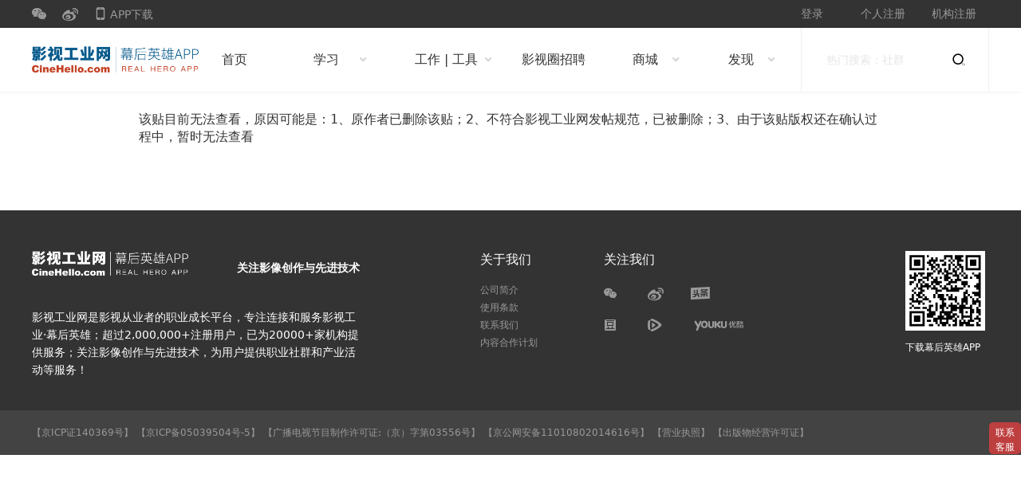

--- FILE ---
content_type: text/html; charset=UTF-8
request_url: https://cinehello.com/errors/stream?id=125356
body_size: 4605
content:
<!DOCTYPE html>
<html xmlns="http://www.w3.org/1999/xhtml">
<head>
<meta property="qc:admins" content="062323100731656375" />
<meta name="baidu-site-verification" content="6VVV8wYumC" />
<meta name="baidu-site-verification" content="7qw0m6vPLf" />
<meta http-equiv="Content-Type" content="text/html; charset=utf-8" />
<meta name="keywords" content="影视工业网,影视工业,影视,电影,影视器材,影视机构,影视制作,独立制作,微电影,公开课,器材租赁,拍片帮,影视圈,招聘,商务社交" />
<title>首页_影视工业网CineHello</title><style>
.flow_commont_list iframe {
    height:498px; width: 650px;
}

</style>



<meta name="description" content="影视工业网（http://cinehello.com）是中国最大的泛影视垂直社群，为影视从业者提供行业最新资讯、设备购买、影视教育、电影人扶持、资源对接、影视招聘等服务。" /><base href="https://cinehello.com/">
<script type='text/javascript'>window.BWEUM||(BWEUM={});BWEUM.info = {"stand":true,"agentType":"browser","agent":"browsercollector.oneapm.com/static/js/bw-send-415.6.31.js","beaconUrl":"browsercollector.oneapm.com/beacon","licenseKey":"bZMjM~nv7QUa7z7V","applicationID":9983226};</script><script type="text/javascript" src="//browsercollector.oneapm.com/static/js/bw-loader-415.6.31.js"></script>

<link rel="stylesheet" type="text/css" href="https://cinehello.com/css/n_main_20140301.css?11" /><link rel="stylesheet" type="text/css" href="https://cinehello.com/css/n_index_2011_11_10.css" /><link rel="stylesheet" type="text/css" href="https://cinehello.com/css/n_insidePages_2011_12_02.css?3" /><link rel="stylesheet" type="text/css" href="https://cinehello.com/css/jquery.autocomplete.css" /><link type="text/css" rel="stylesheet" href="https://cinehello.com/css/n_head20130202.css?2" /><script type="text/javascript" language="javascript" src="/js/jquery-1.4.2.min.js"></script></head>
<body>

<link rel="stylesheet" type="text/css" href="//at.alicdn.com/t/font_1170445_0hdf3ilpn4oq.css" /><link href="/front/new/global.css?1575335341" rel="stylesheet"><style type="text/css">
.header .left-nav>a, .header .left-nav>div {
    width: 160px;
}
</style>
<div class="top-bar">
    <div class="inner">
        <div class="left-nav">
            <a href="javascript:;" class="wechat">
                <i class="iconfont iconweixin"></i>
                <div class="dropdown">
                    <div
                        class="qrcode"
                        style="background-image: url(https://dns1.cinehello.com/qrcode_web.jpeg);"
                    ></div>
                    <p>扫码关注<br>微信公众号</p>
                </div>
            </a>
            <a href="https://site.douban.com/190248/" class="weibo">
                <i class="iconfont iconweibo"></i>
            </a>
            <a href="javascript:;" class="mobile">
                <i class="iconfont iconshouji"></i>
                APP下载
                <div class="dropdown">
                    <div
                        class="qrcode"
                        style="background-image: url(https://107cine.cdn.cinehello.com/20240723/17217239829374.png);"
                    ></div>
                    <p>下载幕后英雄APP<br>创建在线影人简历</p>
                </div>
            </a>
        </div>
        <div class="right-nav">
                            <a class="login" href="/my/login/?url=errors%2Fstream">登录</a> 
                <a class="login" href="/person/register">个人注册</a> 
                <a class="login" href="/register/emailcode">机构注册</a> 
                    </div>
    </div>
</div>
<div class="header">
    <div class="inner">
        <div class="left-nav">
            <a href="/"
                class="logo"
                style="background-image: url(https://107cine.cdn.cinehello.com/logo/logoapp.png?2)"
            ></a>
            <div class="menu" style="width: 90px;">
                <a href="/?from=navigator"><h2>首页</h2></a>
            </div>
            <div class="menu has-sub1" style="width:140px;">
                <a href="javascript:void(0)">
                    <h2>学习</h2>
                    <i class="iconfont iconxia"></i>
                <a href="/?from=navigator">
                <div class="dropdown">
                    <a href="/maps/study?subtype=shequn&id=4">职业社群</a>
                    <a href="/maps/study?subtype=videos&name=制片">视频课程</a>
                    <a href="/maps/study?subtype=online&id=382">线上班</a>
                    <a href="/maps/study?subtype=offline&id=269">线下班</a>
                    <a href="/maps/study?subtype=asc&type=community">ASC杂志</a>
                    <a href="/maps/study?subtype=zhuanti&name=zhuopin">专题案例</a>
                    <a href="/maps/study?subtype=tvc&type=Clio广告奖%202019年">广告参考片</a>
                    <a href="/maps/study?subtype=changshang&id=804">厂商社群</a>
                    <a href="/maps/study?subtype=pksai&id=2">职业技能PK赛</a>
                </div>
            </div>
            <div class="menu has-sub1">
                <a href="javascript:void(0)">
                    <h2>工作 | 工具</h2>
                    <i class="iconfont iconxia"></i>
                </a>
                <div class="dropdown">
                    <a href="/maps/tool?subtype=job" target="_blank">影视圈招聘</a>
                    <a href="/maps/tool?subtype=yiren" target="_blank">艺人招募</a>
                    <a href="/maps/tool?subtype=zhuoteshijue" target="_blank">视频素材</a>
                    <a href="/maps/tool?subtype=yunsuanli" target="_blank">云渲染</a>
                    <a href="/maps/tool?subtype=huiying" target="_blank">字幕与翻译</a>
                    <a href="/maps/tool?subtype=shixiao" target="_blank">云制作招募</a>
                    <!-- <a href="/gz" target="_blank">版权存证</a> -->
                </div>
            </div>      
            <div class="menu" style="width: 110px;">
                <a href="/job/home?from=navigator" target="_blank">
                    <h2>影视圈招聘</h2>
                </a>
                
            </div>

            <div class="menu has-sub1" style="width: 120px;">
                <a href="javascript:void(0)">
                    <h2>商城</h2>
                    <i class="iconfont iconxia"></i>
                </a>
                <div class="dropdown">
                    <a href="https://shop119589403.m.youzan.com/v2/showcase/homepage?alias=kwvFKght1f&ps=760" target="_blank">影工小卖部</a>
                    <a href="/vip?from=navigator" target="_blank">设备商城</a>
                </div>
            </div>         

            <div class="menu has-sub1"  style="width: 120px;">
                <a href="javascript:void(0)">
                    <h2>发现</h2>
                    <i class="iconfont iconxia"></i>
                </a>
                <div class="dropdown">
                    <a href="/ppxy?from=navigator" target="_blank">拍片学院</a>
                    <a href="/my/wander?from=navigator" target="_blank">论坛广场</a>
                    <a href="/zhuanti?from=navigator" target="_blank">专题</a>
                    <a href="/huodong/index/yilu2024" target="_blank">第九届一录同行</a>
                </div>
            </div>      

        </div>
        <div class="right-search" style="width: 236px;">
            <form action="https://www.baidu.com/s" id="search_form">
                <input type="text" name="wd" class="wd" placeholder="热门搜索：社群" style="width: 158px;" id="baidu-wd">
                <button type="button" id="search_submit">
                    <i class="iconfont iconsousuo"></i>
                </button>
            </form>
        </div>
    
</div>
</div>
<script type="text/javascript" src="/front/js/jquery-2.1.4.min.js"></script>
<script type="text/javascript">
$(document).ready(function(){
    $("#search_form").submit(function(){
        var wd = $("#baidu-wd").val();
        $("#baidu-wd").val("site:cinehello.com " + wd);
    });

    $("#search_submit").click(function(){
        $("#search_form").submit();
    });

})
</script>









<div class="main_box">
<div style="font-size:16px;padding:24px;">该贴目前无法查看，原因可能是：1、原作者已删除该贴；2、不符合影视工业网发帖规范，已被删除；3、由于该贴版权还在确认过程中，暂时无法查看</div>
  <div class="clearBoth"></div>
</div>

<script type="text/javascript" language="javascript" src="js/jquery.curvycorners.packed.js"></script><style type="text/css">
.footer-second a {
    color: #999;
}
</style>
<div class="footer-first">
    <div class="inner">
        <div class="first-col">
            <div class="title">
                <div
                    class="logo"
                    style="background-image: url(https://107cine.cdn.cinehello.com/logo/logoappwhite.png?1)"
                ></div>
                <h1 class="slogan">关注影像创作与先进技术</h1>
            </div>
            <div class="desc">影视工业网是影视从业者的职业成长平台，专注连接和服务影视工业·幕后英雄；超过2,000,000+注册用户，已为20000+家机构提供服务；关注影像创作与先进技术，为用户提供职业社群和产业活动等服务！</div>
        </div>
        <div class="second-col">
            <h2 class="about">关于我们</h2>
            <a target="_blank" href="/about"><h3 class="about-nav">公司简介</h3></a>
            <a target="_blank" href="/about/terms"><h3 class="about-nav">使用条款</h3></a>
            <a target="_blank" href="/about/contact"><h3 class="about-nav">联系我们</h3></a>
            <a target="_blank" href="/about/cooperation"><h3 class="about-nav">内容合作计划</h3></a>
        </div>
        <div class="third-col">
            <h2 class="follow">关注我们</h2>
            <div class="follow-items">
                <a href="javascript:;">
                    <i class="iconfont iconweixin"></i>
                    <div class="dropdown">
                        <div
                            class="qrcode"
                            style="background-image: url(https://dns1.cinehello.com/qrcode_web.jpeg);"
                        >
                        </div>
                        <div class="arrow-down">
                            <!--向下的三角-->
                        </div>
                    </div>
                </a>
                <a href="https://weibo.com/107cine"><i class="iconfont iconweibo"></i></a>
                <a href="https://www.toutiao.com/c/user/3389248891/#mid=3389328627"><i class="iconfont icontoutiao"></i></a>
                <a href="https://site.douban.com/190248/"><i class="iconfont icondouban"></i></a>
                <a href="http://v.qq.com/vplus/e329f9e5cfc1e68ee370ba49c9e883e0"><i class="iconfont icontengxunshipin"></i></a>
                <a href="http://i.youku.com/107cine"><i class="iconfont iconyouku02"></i></a>
            </div>
        </div>
        <div class="fourth-col">
            <div
                class="qrcode"
                style="background-image: url(https://107cine.cdn.cinehello.com/20240723/17217239829374.png);"
            ></div>
            <div class="qrcode-tips">下载幕后英雄APP</div>
        </div>
    </div>
</div>
<div class="footer-second">
    <div class="inner">
        <a href="https://tsm.miit.gov.cn/dxxzsp/">【京ICP证140369号】</a> 
        <a href="https://beian.miit.gov.cn" target="_blank">【京ICP备05039504号-5】 </a>
        【广播电视节目制作许可证:（京）字第03556号】
        <a href="https://beian.miit.gov.cn" target="_blank">【京公网安备11010802014616号】</a>
        <a href="https://107cine.cdn.cinehello.com/20220311/16469634484527.jpg" target="_blank">【营业执照】</a>
        <a href="https://107cine.cdn.cinehello.com/20220311/16469634769591.jpg" target="_blank">【出版物经营许可证】</a>
    </div>
</div>










<script>
$('body').append('<div id="return_to_top"><span></span></div><div id="contacting">联系客服<img src="https://107cine.cdn.cinehello.com/20221227/16721305905562.png"></div>');
$('#return_to_top').css({
    'display':'none',
    'position': 'fixed',
    'bottom': '55px',
    'right': '0',
    'width': '40px',
    'height': '40px',
    'z-index': '100001',
    'background': '#BE3F3F',
    'border-radius': '5px',
    'cursor': 'pointer',
});
$('#return_to_top span').css({
    'display':'block',
    'position': 'absolute',
    'top':'50%',
    'left': '50%',
    'width': '10px',
    'height': '10px',
    'margin-left': '-6px',
    'margin-top': '-3px',
    'border-top': '2px solid #FFF',
    'border-left': '2px solid #FFF',
    'transform': 'rotate(45deg)',
});
$('#contacting').css({
    'position': 'fixed',
    'bottom': '105px',
    'right': '0',
    'width': '32px',
    'padding': '4px 4px',
    'height': '32px',
    'background': '#BE3F3F',
    'text-align': 'center',
    'color': '#FFF',
    'border-radius': '5px',
    'font-size': '12px',
    'cursor': 'pointer',
    'z-index': '100001',
    'line-height': '150%',
});
$('#contacting img').css({
    'display': 'none',
    'position': 'absolute',
    'width': '100px',
    'top': '-100px',
    'right': '0',
});
$(function(){
    if(document.body.clientWidth<750){
    }
    $('#contacting').mouseenter(function(){
        $('#contacting img').show();
    }).mouseleave(function(){
        $('#contacting img').hide();
    })
});
if(document.body.clientWidth>750){
    $('#contacting').css({
        'bottom': '150px',
    });
    $('#return_to_top').css({
        'bottom': '100px',
    })
}
$(window).scroll(function () {
    if($(document).scrollTop()>window.innerHeight){
        $('#return_to_top').show()
    }else {
        $('#return_to_top').hide()
    }
});
$('#return_to_top').click(function () {
    $("html,body").animate({scrollTop:0}, 500);
});
</script><script>
var _hmt = _hmt || [];
(function() {
  var hm = document.createElement("script");
  hm.src = "https://hm.baidu.com/hm.js?5ad3c04369b50e2caf373d1fa90f177e";
  var s = document.getElementsByTagName("script")[0]; 
  s.parentNode.insertBefore(hm, s);
})();
</script>


<script>
var _hmt = _hmt || [];
(function() {
  var hm = document.createElement("script");
  hm.src = "https://hm.baidu.com/hm.js?bf110d16da723b306860af8a58e4fd54";
  var s = document.getElementsByTagName("script")[0]; 
  s.parentNode.insertBefore(hm, s);
})();
</script>
<script src="/front/new/global.js"></script>
</body>
</html>







--- FILE ---
content_type: text/css
request_url: https://cinehello.com/css/n_main_20140301.css?11
body_size: 4918
content:
@charset "utf-8";
/*影视工业网-新图 CSS Document */

body {
	padding:0px;
	margin:0px;
	font-family:微软雅黑, Verdana, Geneva, sans-serif, 宋体;
	font-size:12px;
	line-height:180%;
	color:#333;
}
a:link {
	font-size:12px;
	color:#333;
	text-decoration:none;
}
a:visited {
	font-size:12px;
	color:#666;
	text-decoration:none;
}
a:hover {
	font-size:12px;
	color:#3b75c9;
	text-decoration:underline;
}
a:active {
	font-size:12px;
	color:#333;
	text-decoration:none;
}
img {border:0;}

/*修复BUG*/
.clearBoth {
	_height:1px;
	_overflow:hidden;
	clear:both;
}
.fixMargin {
	_display:inline;
}

/*Start 李海棠在2011-10-30添加*/
.clearfix:after {
	visibility:hidden !important;
	display:block !important;
	font-size:0 !important;
	content:" " !important;
	clear:both !important;
	height:0 !important;
}
.clearfix {
	display:inline-block !important;
}
html[xmlns] .clearfix {
	display:block !important;
}
* html .clearfix {
	height:1% !important;
}
/*End 李海棠在2011-10-30添加*/

/*其它颜色字符*/
.red {color:#F00;}
.red a {color:#F00;}
.red a:hover {color:#6243ff;}
a .red {color:#F00;}
a .red:hover {color:#6243ff;}

.blue {color:#6243ff;}
.blue a {color:#6243ff;}
.blue a:hover {color:#F00;}
a .blue {color:#6243ff;}
a .blue:hover {color:#F00;}

.gray {color:#4b4b4b;}
.gray a {color:#4b4b4b;}
.gray a:hover {color:#6243ff;}
a .gray {color:#4b4b4b;}
a .gray:hover {color:#6243ff;}

.black {color:#000;}
.black a {color:#000;}
.black a:hover {color:#6243ff;}
a .black {color:#000;}
a .black:hover {color:#6243ff;}

.white {color:#FFF;}
.white a {color:#FFF;}
.white a:hover {color:#6243ff;}
a .white {color:#FFF;}
a .white:hover {color:#6243ff;}

.green {color:#7dc60e;}
.green a {color:#7dc60e;}
.green a:hover {color:#6243ff;}
a .green {color:#7dc60e;}
a .green:hover {color:#6243ff;}

.gray_2 {color:#cccccc;}
.gray_2 a {color:#cccccc;}
.gray_2 a:hover {color:#6243ff;}
a .gray_2 {color:#cccccc;}
a .gray_2:hover {color:#6243ff;}

/*雅黑字体*/
.yahei, .yahei a, .yahei a:hover, a.yahei, a.yahei:hover {
	font-family:'微软雅黑', '华文黑体', 黑体，Verdana, Geneva, sans-serif, 宋体, '幼圆';
}


/*主休容器*/
.main_box {
	width:980px;
	height:auto;
	margin:auto;
}
/*顶部及菜单*/
.top {
	width:980px;
	height:auto;
	float:left;
	position:relative;
}
.top .logo {
	width:118px;
	height:88px;
	margin-top:5px;
	margin-bottom:10px;
	overflow:hidden;
	float:left;
}
.top .menu {
	width:auto;
	height:auto;
	float:right;
	font-size:14px;
}
.top .menu ul {
	display:block;
	width:auto;
	padding:0px;
	margin:0px;
	list-style:none;
	float:left;
	background:url(../images/menu_left.gif) no-repeat left;
	background-color:#333;
}
.top .menu ul li {
	display:block;
	min-width:75px;
	_width:75px;
	text-align:center;
	height:28px;
	line-height:28px;
	float:left;
	position:relative;
}
.top .menu ul li.selected {
	background:#7dc60e;
}
.top .menu ul li:first.selected {
	background:url(../images/menu_left_02.gif) left bottom no-repeat !important;
	background-color:#FFF !important;
}
.top .menu ul li a {
	display:block;
	min-width:60px;
	_width:60px;
	text-align:center;
	height:28px;
	line-height:28px;
	padding:0px 10px;
	background:none;
	white-space:nowrap;
	font-size:14px;
	color:#FFF;
}
.top .menu ul li a:hover {
	display:block;
	min-width:60px;
	_width:60px;
	text-align:center;
	height:28px;
	line-height:28px;
	padding:0px 10px;
	background:#7dc60e;
	color:#FFF;
	text-decoration:none;
	font-size:14px;
}
.top .menu ul li a.hover {
	background:url(../images/menu_left_02.gif) left bottom no-repeat !important;
	background-color:#FFF !important;
}
.top .menu ul.menu_right {
	background:url(../images/menu_right.gif) right no-repeat;
}
.top .menu ul.menu_right a {
	color:#333;
	padding:0px 0px;
}
.top .menu ul.menu_right a:hover {
	padding:0px 0px;
	color:#09F;
	background:none;
	text-decoration:underline;
}
.top .menu ul.menu_down {
	display:none;
	position:absolute;
	width:auto;
	background:#333;
	left:0px;
	z-index:101;
	
	-webkit-border-bottom-left-radius: 5px;
    -moz-border-radius-bottomleft: 5px;
    CCborderRadiusBL: 5px;
	
	-webkit-border-bottom-right-radius: 5px;
    -moz-border-radius-bottomright: 5px;
    CCborderRadiusBR: 5px;
}
.top .menu ul.menu_down li {
	min-width:95px;
	_width:97px;
	padding:0px;
	}
.top .menu ul.menu_down li a {
	width:100%;
	padding:0px;
	}
.top .menu ul.menu_down li a:hover {
	width:100%;
	padding:0px;
	}
.top .menu ul.menu_down li a.hover {
	background:url(../images/menu_down_hover.gif) center bottom no-repeat;
	}
.top .menu ul.menu_down li span {
	display:block;
	display:none;
	width:100px;
	height:28px;
	position:absolute;
	left:100px;
	top:0px;
	text-align:left;
	color:#ff9900;
	white-space:nowrap;
}
.top .mail {
	width:800px;
	height:auto;
	float:right;
	text-align:right;
	margin-top:5px;
}
.top .mail img {
	border:none;
	vertical-align:middle;
	margin-right:10px;
	filter:
}

/*气泡*/
.msgBox {
	width:auto;
	height:auto;
	position:absolute;
	right:10px;
	top:65px;
	background:#FFC;
	border:1px solid #CCC;
	padding:5px;
	display:none;
}
.msgBox dl, .msgBox dt, .msgBox dd {
	padding:0px;
	margin:0px;
}
.msgBox dl {
	position:relative;
}
.msgBox dt {
	width:auto;
	height:auto;
	text-align:right;
	position:absolute;
	right:0px;
	top:2px;
	_top:8px;
}
.msgBox dt img {
	cursor:pointer;
}
.msgBox dd {
	padding-right:18px;
	white-space:nowrap;
	_display:block;
	_width:1px;
	_height:auto;
	_float:left;
}
.msgBox dd.msgBox_icon {
	width:15px;
	height:12px;
	position:absolute;
	right:27px;
	top:-12px;
}
.msgBox {
	right:120px !important;
	top:30px !important;
}
.msgBox .y {
	color:#333;
}
.msgBox .y a {
	color:#069;
}
/*顶部搜索框*/
.topSearch {
	width:980px;
	height:auto;
	margin-top:10px;
	float:left;
	_margin-top:20px;
}
.topSearch .topSearch_input {
	width:720px;
	height:100px;
	height:99px \9;
	_height:99px;
	float:left;
	background:#99ff0f;
	border:1px solid #9a9a9a;
	border-right:none;
	_margin-right:-1px;
	position:relative;
	z-index:99;
	
	-webkit-border-top-left-radius: 10px;
    -moz-border-radius-topleft: 10px;
    CCborderRadiusTL: 10px;
}
.topSearch .topSearch_input input {
	background:none;
	border:none;
	padding:0px;
	width:680px;
	height:90px;
	margin:5px 20px;
	font-size:39px;
	color:#333;
	line-height:90px;
	_margin-bottom:0px;
}
.topSearch .topSearch_input_more {
	position:absolute;
	width:958px;
	height:auto;
	padding:10px 0px;
	background:#FFF;
	border:1px solid #9a9a9a;
	border-top:none;
	left:10px;
	top:101px;
	z-index:100;
	display:none;
}
.topSearch .topSearch_input_more ul {
	display:block;
	padding:0px;
	margin:0px;
	list-style:none;
}
.topSearch .topSearch_input_more ul li {
	display:block;
	width:938px;
	height:auto;
	line-height:250%;
	padding:0px 10px;
	cursor:pointer;
}
.topSearch .topSearch_input_more ul li.hover {
	background:#AAA;
}
.topSearch .topSearch_input_more ul li a {
	text-decoration:underline;
	margin-left:10px;
}
.topSearch .topSearch_btn {
	width:259px;
	height:102px;
	float:left;
}
.topSearch .topSearch_btn a {
	display:block;
	width:259px;
	height:102px;
	background:url(../images/N_btn_01.gif) no-repeat;
}
.topSearch .topSearch_btn a:hover {
	background:url(../images/N_btn_01.gif) no-repeat 0px -108px;
}
.topSearch_info {
	width:980px;
	height:auto;
	float:left;
}
.topSearch_info .topSearch_info_left {
	min-width:481px;
	_width:481px;
	min-height:321px;
	_height:321px;
	float:left;
	background:#333;
	text-align:center;
	
	-webkit-border-bottom-left-radius: 10px;
    -moz-border-radius-bottomleft: 10px;
    CCborderRadiusBL: 10px;
	
	-webkit-border-bottom-right-radius: 10px;
    -moz-border-radius-bottomright: 10px;
    CCborderRadiusBR: 10px;
}
.topSearch_info .topSearch_info_left img {
	border:none;
	margin-top:12px;
	max-width:600px;
	max-height:none;
}
.topSearch_info .topSearch_info_right {
	width:233px;
	height:auto;
	float:right;
	margin-right:75px;
	_display:inline;
}
.topSearch_info .topSearch_info_right a:link {
	display:block;
	width:233px;
	height:92px;
	text-align:center;
	line-height:84px;
	color:#FFF;
	margin-top:48px;
	font-size:26px;
	background:url(../images/N_btn_02.gif) no-repeat;
}
.topSearch_info .topSearch_info_right a:visited {
	display:block;
	width:233px;
	height:92px;
	text-align:center;
	line-height:84px;
	color:#FFF;
	margin-top:48px;
	font-size:26px;
	background:url(../images/N_btn_02.gif) no-repeat;
}
.topSearch_info .topSearch_info_right a:hover {
	color:#960;
	text-decoration:none;
	background:url(../images/N_btn_02.gif) no-repeat 0px -92px;
}
.topSearch_info .topSearch_info_right a:active {
	width:229px;
	height:89px;
	color:#960;
	padding-left:4px;
	padding-top:3px;
	text-decoration:none;
	background:url(../images/N_btn_02.gif) no-repeat 0px -184px;
}
.topSearch_info .topSearch_info_right a.topSearch_info_btn02:link {
	background:url(../images/N_btn_02.gif) no-repeat -233px -0px;
}
.topSearch_info .topSearch_info_right a.topSearch_info_btn02:visited {
	background:url(../images/N_btn_02.gif) no-repeat -233px -0px;
}
.topSearch_info .topSearch_info_right a.topSearch_info_btn02:hover {
	color:#960;
	background:url(../images/N_btn_02.gif) no-repeat -233px -92px;
}
.topSearch_info .topSearch_info_right a.topSearch_info_btn02:active {
	color:#960;
	background:url(../images/N_btn_02.gif) no-repeat -233px -184px;
}

/*底部*/
.bottom {
	width:980px;
	height:auto;
	text-align:center;
	margin-top:15px;
}

/*loading*/
.ajax_loading {
	width:70px;
	height:70px;
	text-align:center;
	overflow:hidden;
	background:#FFF;
	padding:10px;
}
.ajax_loading img {
	width:50px;
	height:50px;
	margin:10px;
}

/*modal*/
body{
	_height:100%;
}
#simplemodal-overlay {
	background-color:#000;
}
#simplemodal-container {
}
#simplemodal-container a.modalCloseImg {
}
#simplemodal-container a.modalCloseImg:hover {
}

/*产品选择器*/
.product_selector {
	width:550px;
	height:auto;
}
.product_selector .product_selector_top {
	width:516px;
	height:40px;
	background:#333;
	line-height:40px;
	font-size:14px;
	color:#0F0;
	padding:0px 17px;
	
	-webkit-border-top-left-radius: 5px;
    -moz-border-radius-topleft: 5px;
    CCborderRadiusTL: 5px;
	
	-webkit-border-top-right-radius: 5px;
    -moz-border-radius-topright: 5px;
    CCborderRadiusTR: 5px;
}
.product_selector .product_selector_top a.product_selector_btn01 {
	display:block;
	width:19px;
	height:19px;
	background:url(../images/N_icon_06.gif);
	float:right;
	margin-top:10px;
}
.product_selector .product_selector_top a.product_selector_btn01:hover {
	background:url(../images/N_icon_06.gif) no-repeat 0px -19px;
}
.product_selector .product_selector_top a.product_selector_btn02 {
	display:block;
	width:86px;
	height:19px;
	background:url(../images/N_icon_07.gif) no-repeat;
	float:right;
	margin-top:10px;
	padding-right:10px;
}
.product_selector .product_selector_top a.product_selector_btn02:hover {
	background:url(../images/N_icon_07.gif) no-repeat 0px -19px;
}
.product_selector .product_selector_bottom {
	width:550px;
	height:210px;
	overflow:hidden;
	background:#FFF;
}
.product_selector .product_selector_list {
	width:470px;
	height:auto;
	overflow-x:hidden;
	padding:20px 40px;
}
.product_selector .product_selector_list ul {
	display:block;
	padding:0px;
	margin:0px;
	list-style:none;
	text-align:center;
}
.product_selector .product_selector_list ul li {
	display:inline-block;
	_zoom:1;
	_display:inline;
	padding:9px 15px;
	border:1px solid #CCC;
	margin:10px;
	cursor:pointer;
}
.product_selector .product_selector_list ul li.hover {
	background:#CCC;
	color:#FF0;
}
.product_selector .product_selector_list div {
	width:470px;
	height:auto;
	overflow-x:hidden;
	text-align:left;
}
.product_selector .product_selector_list span {
	display:inline-block;
	width:84px;
	height:auto;
	padding:5px;
	cursor:pointer;
}
.product_selector .product_selector_list span.hover {
	background:#CCC;
}
.product_selector .product_selector_pages {
	text-align:right;
	padding:0px 20px;
	word-spacing:5px;
}
.product_selector .product_selector_pages a.selected {
	font-weight:bold;
	font-size:14px;
}
.product_selector .product_selector_pages a.selected:hover {
	font-weight:bold;
	font-size:14px;
}

/*转发*/
#forWard_box .product_selector_bottom {
	height:auto;
}
#forWard_box .forWard_content {
	width:520px;
	height:auto;
	padding:15px;
	background:#FFF;
}
#forWard_box .forWard_code {
	width:500px;
	height:auto;
	padding:10px;
	background:#fffdd4;
}
#forWard_box .forWard_code h1 {
	font-size:14px;
	font-weight:bold;
	padding:0px;
	margin:0px;
	padding-bottom:10px;
}
#forWard_box .forWard_code p {
	padding:0px;
	margin:0px;
}
#forWard_box .forWard_input {
	width:520px;
	height:auto;
	padding-top:20px;
}
#forWard_box .forWard_input textarea {
	width:100%;
	overflow:auto;
}
#forWard_box .forWard_btn {
	width:520px;
	height:21px;
	margin-top:15px;
}
#forWard_box .forWard_btn a {
	display:block;
	float:right;
	width:71px;
	height:21px;
	line-height:21px;
	text-align:center;
	margin-right:10px;
	_display:inline;
	background:url(../images/N_btn_14.gif) no-repeat 0px 0px;
}
#forWard_box .forWard_btn a:hover {
	background:url(../images/N_btn_14.gif) no-repeat 0px -21px;
}

/*警告窗口*/
.alertWindows {
	width:300px;
	height:150px;
}
.alertWindows .alertWindows_top {
	width:270px;
	height:30px;
	background:#333;
	line-height:30px;
	color:#0F0;
	padding:0px 15px;
}
.alertWindows .alertWindows_bottom {
	width:270px;
	height:90px;
	background:#FFF;
	padding:15px;
	text-align:center;
}
.alertWindows .alertWindows_bottom span {
	display:block;
}
.alertWindows .alertWindows_bottom div.alertWindows_text {
	width:270px;
	height:69px;
	overflow:hidden;
}
.alertWindows .alertWindows_bottom div.alertWindows_btnBox {
}
.alertWindows .alertWindows_bottom div.alertWindows_btnBox a {
	display:block;
	float:right;
	width:71px;
	height:21px;
	line-height:21px;
	text-align:center;
	margin-right:10px;
	_display:inline;
	background:url(../images/N_btn_14.gif) no-repeat 0px 0px;
}
.alertWindows .alertWindows_bottom div.alertWindows_btnBox a:hover {
	background:url(../images/N_btn_14.gif) no-repeat 0px -21px;
}
.alertWindows .alertWindows_top a.alertWindows_btn01 {
	display:block;
	width:19px;
	height:19px;
	background:url(../images/N_icon_06.gif);
	float:right;
	overflow:hidden;
	margin-top:5px;
	_display:inline;
}
.alertWindows .alertWindows_top a.alertWindows_btn01:hover {
	background:url(../images/N_icon_06.gif) no-repeat 0px -19px;
}

/*分享到*/
.UI_Share {
	width:420px;
	height:16px;
	padding:10px;
	background:#FFF;
	overflow:hidden;
	border:4px solid #CCC;
}
.UI_Share span {
	display:inline-block;
	height:16px;
	line-height:16px;
	vertical-align:top;
}
.UI_Share ul {
	padding:0px;
	margin:0px;
	list-style:none;
	white-space:nowrap;
}
.UI_Share ul li {
	display:inline-block;
	width:16px;
	height:16px;
	_zoom:1;
	_display:inline;
	margin-left:4px;
	_margin-left:7px;
	overflow:hidden;
}
.UI_Share ul li img {
	border:none;
}
.UI_Share ul li.shareSina img {margin-top:-160px;}
.UI_Share ul li.shareDouban img {margin-top:-240px;}
.UI_Share ul li.shareKaixin img {margin-top:-80px;}
.UI_Share ul li.shareRenren img {margin-top:-96px;}
.UI_Share ul li.sharelive img {margin-top:-224px;}
.UI_Share ul li.sharefacebook img {margin-top:-192px;}
.UI_Share ul li.shareBaishehui img {margin-top:-16px;}
.UI_Share ul li.shareTwitter img {margin-top:-144px;}
.UI_Share ul li.shareZhuaxia img {margin-top:-112px;}
.UI_Share ul li.shareXianguo img {margin-top:-128px;}
.UI_Share ul li.shareDelicious img {margin-top:-32px;}
.UI_Share ul li.shareBaidu img {margin-top:-64px;}
.UI_Share ul li.shareQQ img {margin-top:-48px;}
.UI_Share ul li.shareSohu img {margin-top:0px;}
.UI_Share ul li.shareQT img {margin-top:0px;}
.UI_Share .UI_Share_close {
	width:16px;
	height:16px;
	overflow:hidden;
	float:right;
	cursor:pointer;
}
/*产品页报价UI*/
#Quote_box {
	width:auto;
	height:auto;
	background:none;
	border:none;
}
#UI_Quote {}
#UI_Quote .product_selector_bottom {
	height:auto;
}
#UI_Quote .UI_Quote_content {
	width:520px;
	height:auto;
	padding:15px;
	background:#FFF;
}
#UI_Quote .UI_Quote_content table td {
	padding:5px;
}

/*2011-04-28 新导航 新头部*/
.newTop {
	width:100%;
	height:auto;
	padding-bottom:15px;
}

/*2011-07-04 for气泡*/
.newTop .newTop_top {
	height:81px;
	width:980px;
	margin:auto;
	position:relative;
}


.newTop .newLogo {
	width:231px;
	height:66px;
	margin-top:6px;
	margin-left:14px;
	float:left;
	_display:inline;
}
.newTop .newUser {
	width:auto;
	height:25px;
	float:right;
}
.newTop .newUser .newUser_corner {
	width:4px;
	height:25px;
	overflow:hidden;
	float:left;
}
.newTop .newUser .newUser_Content {
	width:auto;
	height:25px;
	float:left;
	background:#f2f2f2;
	line-height:25px;
	padding:0px 18px;
}
.newTop .newUser .newUser_Content .newUser_info {
	color:#999;
}
.newTop .newUser .newUser_Content .newUser_info:hover {
	color:#06F;
}
.newTop .newUser .newUser_Content .newUser_info span {
	text-decoration:underline;
}
.newTop .newWeibo {
	width:720px;
	height:auto;
	float:right;
	text-align:right;
	margin-top:30px;
	margin-left:15px;
}
.newTop .newWeibo img {
	cursor:pointer;
}

.newWeibo i{
    display: block;
    width: 62px;
    height:16px;
    float:right;
    margin-right:15px;
    _display: inline;
    background: url(../images/fabubutton.png) no-repeat;
}
.newWeibo i.shipin:hover{
    background-position: 0px -20px;
}
.newWeibo i.tiezi{
    background-position: -65px 0px;
}
.newWeibo i.tiezi:hover{
    background-position: -65px -20px;
}
.newWeibo i.weibo{
    width: 107px;
    height:18px;
    _display: inline;
    background: url(../images/N_icon_15.gif) no-repeat;
}
.newWeibo i.sync{
    width: 107px;
    height:18px;
    _display: inline;
    background: url(../images/sina_sync.png) no-repeat;
}
.newWeibo i.synced{
    width: 107px;
    height:18px;
    _display: inline;
    background: url(../images/sina_synced.png) no-repeat;
}
.newWeibo i.cine{
	font-style:normal;
    height:18px;
	width:100px;
	line-height:18px;
    _display: inline;
	padding-left:2px;
    background: url(../images/16x16.png) no-repeat;
}
.newTop .newMenu_box {
	background:#333;
	height:30px;
	line-height:30px;
}
.newTop .newMenu_box .menu {
	width:980px;
	height:30px;
	margin:auto;
	font-size:14px;
}
.newTop .newMenu_box .menu a {
	font-size:14px;
}
.newTop .newMenu_box .menu ul {
	display:block;
	width:100%;
	padding:0px;
	margin:0px;
	list-style:none;
	float:left;
	background-color:#333;
}
.newTop .newMenu_box .menu ul li {
	display:block;
	text-align:center;
	height:30px;
	line-height:30px;
	float:left;
	position:relative;
	z-index:9998
}
.newTop .newMenu_box .menu ul li.selected {
	background:#7dc60e;
	color:#FFF;
}
.newTop .newMenu_box .menu ul li.selected a {
	color:#FFF;
}
.newTop .newMenu_box .menu ul li:first.selected {
}
.newTop .newMenu_box .menu ul li a {
	display:block;
	min-width:40px;
	_width:40px;
	text-align:center;
	height:30px;
	line-height:30px;
	padding:0px 10px;
	background:none;
	white-space:nowrap;
	font-size:14px;
	color:#CCC;
}
.newTop .newMenu_box .menu ul li a:hover {
	display:block;
	min-width:50px;
	_width:50px;
	text-align:center;
	height:30px;
	line-height:30px;
	padding:0px 10px;
	background:#7dc60e;
	color:#FFF;
	text-decoration:none;
	font-size:14px;
}
.newTop .newMenu_box .menu ul li a.hover {
}
.newTop .newMenu_box .menu ul li.menu_right {
	float:right !important;
}
.newTop .newMenu_box .menu ul.menu_down {
	display:none;
	position:absolute;
	width:auto;
	background: #414141;
	left:0px;
	z-index:9999;
	
	-webkit-border-bottom-left-radius: 5px;
    -moz-border-radius-bottomleft: 5px;
    CCborderRadiusBL: 5px;
	
	-webkit-border-bottom-right-radius: 5px;
    -moz-border-radius-bottomright: 5px;
    CCborderRadiusBR: 5px;
}
.newTop .newMenu_box .menu ul.menu_down li {
	min-width:95px;
	_width:97px;
	padding:0px;
	}
.newTop .newMenu_box .menu ul.menu_down li a {
	width:100%;
	padding:0px;
	}
.newTop .newMenu_box .menu ul.menu_down li a:hover {
	width:100%;
	padding:0px;
	}
.newTop .newMenu_box .menu ul.menu_down li a.hover {
	background:url(../images/menu_down_hover.gif) center bottom no-repeat;
	}
.newTop .newMenu_box .menu ul.menu_down li span {
	display:block;
	display:none;
	width:100px;
	height:28px;
	position:absolute;
	left:100px;
	top:0px;
	text-align:left;
	color:#ff9900;
	white-space:nowrap;
}

.newTop .newMenu_grayBorder {
	background:#f2f3f3;
	border-top:1px solid #CCC;
	border-bottom:1px solid #CCC;
}

.newIndex_stream {
  padding-bottom:10px;
}
.newIndex_banner {
  width:980px;
  height:auto;
}
.newIndex_banner a{
  padding: 0 10px;
}
.newIndex_banner a:hover{
	filter: alpha(opacity=80);
	-moz-opacity: 0.8;
	-khtml-opacity: 0.8;
	opacity: 0.8;	
}

/* 2011-07-04 新頭部 氣泡 */
.newTop .msgBox {
	width:auto;
	height:auto;
	position:absolute;
	right:120px;
	top:40px;
	background:#FFC;
	border:1px solid #CCC;
	padding:5px;
	display:none;
}
.newTop .msgBox dl, .newTop .msgBox dt, .newTop .msgBox dd {
	padding:0px;
	margin:0px;
}
.newTop .msgBox dl {
	position:relative;
}
.newTop .msgBox dt {
	width:auto;
	height:auto;
	text-align:right;
	position:absolute;
	right:0px;
	top:2px;
	_top:8px;
}
.newTop .msgBox dt img {
	cursor:pointer;
}
.newTop .msgBox dd {
	padding-right:18px;
	white-space:nowrap;
	_display:block;
	_width:1px;
	_height:auto;
	_float:left;
}
.newTop .msgBox dd.msgBox_icon {
	width:15px;
	height:12px;
	position:absolute;
	right:27px;
	top:-12px;
}

/* 右侧*/
.push_column{
    margin-top:10px;
}
.push_column .stream_push{
    float:left;
    width:590px;
}
.push_column h2{
    font-size:16px;
    color:#070;
    padding-bottom:10px;
    font-weight:normal;
    border-bottom:1px solid #E6E6E6;
    margin:0px;
}
.push_column ul{
    list-style:none;
    margin:0px;
    padding:0px;
}
.push_column .stream_push li{
    padding:17px 0;
    border-bottom:1px solid #E6E6E6;
	min-height:100px;
}
.stream_push .stream_title{
    font-size:16px;
	color:#222;
}

.push_column .stream_column li{
    display: block;
    width: 110px;
    height: 110px;
    float: left;
    text-align: center;
    _display: inline;
    padding-top: 17px;
}
.push_column .stream_column li img{
    width:69px;
    height:69px;
    border:3px solid #D1D1D1;
}
.push_column .stream_column{
    float:right;
    width:350px;
}
h2.padding_top{
    margin-top:30px;
}
ul.stream_orginal li{
    
}
ul.stream_orginal li span.stream_img{
    display: block;
    width: 69px;
    height: auto;
    float: left;
    padding-right: 10px;
    text-align: center;
}
ul.stream_orginal li span.stream_img a:hover{
	filter: alpha(opacity=80);
	-moz-opacity: 0.8;
	-khtml-opacity: 0.8;
	opacity: 0.8;	
}
.stream_zone{
    float:right;
    width:350px;
}
.stream_zone img{
    margin:10px 20px 0 0;
    width:350px;
    border:0;

}
.stream_zone ul{
    width:350px;
    margin:0px;
    padding:0px;
}
.stream_zone li{
    margin-left:0px;
    padding:0px;
    margin-right:20px;
    height: 30px;
    line-height: 30px;
    overflow: hidden;
    border-bottom: 1px dotted #E6E6E6; 
}
.stream_zone li a{
    font-size:12px;
    color:#069;
}
.focus{
    float:right;
    width:350px;
    margin-bottom:20px;
}
.focus li{
    margin:10px 5px 0 0;
    padding:0px;
    float: left;
    width: 40px;
    height: 40px;
    line-height: 30px;    
}
.focus a{
    width: 40px;
    height: 40px;
    display:block;
    background:url("/static/img/is_32.png") no-repeat;
}
.focus a.qzone{
    background-position:0 -75px!important;
}
.focus a.tsina{
    background-position:0 -115px!important;
}
.focus a.tqq{
    background-position:0 -235px!important;
}
.focus a.renren{
    background-position:0 -195px!important;
}
.focus a.douban{
    background-position:0 -395px!important;
}
.focus a.weixin{
    margin-top:5px;
    width:32px;
    height:32px;
}
.focus a.tsohu{
    background-position:0 -435px!important;
}
.focus a.t163{
    background-position:0 -715px!important;
}
.focus douban{
    background-position:0 -395px!important;
}
.nlabels {
    margin: 0 0 1px 5px;
    color: #F60;
    font-family: SimHei;
    font-style: normal;
	font-size:12px;
}
/*end 右侧*/

/* 返回顶部 */
p#back-to-top{
    position:fixed;
    bottom:25px;
    left:50%;
    margin-left:205px;
    display:none;
}
p#back-to-top a{
    text-align:center;
    text-decoration:none;
    color:#000;
    display:block;
    width:20px;
}
p#back-to-top a span{
    background:#ddd ;
    border-radius:6px;
    display:block;
    height:80px;
    width:20px;
    margin-bottom:5px;
}
#back-to-top a:hover span{
    background:#ddd;
}

--- FILE ---
content_type: text/css
request_url: https://cinehello.com/css/n_index_2011_11_10.css
body_size: 1504
content:
@charset "utf-8";
/*影视工业网-新图 首页 CSS Document */

.cnzz a {
	display:none;
}

.index_box {
	width:902px;
	background:#F0F0F0;
	-webkit-border-radius:10px;
	margin-top:30px;
	padding:10px 38px;
	float:left;
/*	
	-webkit-border-radius: 5px;
    -moz-border-radius: 5px;
    border-radius: 5px;
    CCborderRadius: 5px;
	*/
}
.index_box dl, .index_box dt, .index_box dd {
	display:block;
	padding:0px;
	margin:0px;
	height:auto;
}
.index_box dl {
	float:left;
}
.index_box dt {
	margin-bottom:20px;
}
.index_box a:link {font-size:14px;}
.index_box a:visited {font-size:14px;}
.index_box a:hover {font-size:14px;}
.index_box a:active {font-size:14px;}

/*新首页CSS 2011-03-10 今天驾校考理论，得了100分，哈哈。*/
.newIndex_box {
	width:980px;
	height:auto;
	float:left;
	margin-top:20px;
}
.newIndex_search {
	width:946px;
	height:auto;
	float:left;
	background:#eaeaea;
	border:1px solid #DDD;
	padding:16px;
}
.newIndex_search .topSearch_input {
	width:804px;
	height:50px;
	float:left;
	overflow:hidden;
}
.newIndex_search .topSearch_input input {
	width:790px;
	height:50px;
	border:1px solid #FFF;
	padding:0px;
	margin:0px;
	line-height:50px;
	font-size:20px;
	padding-left:10px;
}
.newIndex_search .topSearch_btn {
	width:127px;
	height:50px;
	float:right;
	background:#bcbcbc;
	line-height:50px;
	text-align:center;
	font-size:30px;
	color:#FFF;
	overflow:hidden;
}
.newIndex_search .topSearch_btn a {
	display:block;
	width:127px;
	height:50px;
	line-height:50px;
	text-align:center;
	font-size:24px;
	color:#FFF;
	background:#bcbcbc;
}
.newIndex_search .topSearch_btn a:hover {
	color:#FF0;
	text-decoration:none;
	background:#CCC;
}

/*新首页幻灯片*/
.newIndex_slide {
	width:980px;
	height:auto;
	float:left;
	margin-top:5px;
}
.newIndex_slide .newIndex_slide_left {
	width:auto;
	height:269px;
	float:left;
	position:relative;
	z-index:500;
}
.newIndex_slide .newIndex_slide_right {
	width:auto;
	height:269px;
	float:right;
	position:relative;
	z-index:701;
}
.newIndex_slide dl, .newIndex_slide dt, .newIndex_slide dd {
	display:block;
	margin:0px;
	padding:0px;
}
.newIndex_slide dl {
	position:relative;
	width:620px;
	height:261px;
	position:relative;
	z-index:502;
	overflow:hidden;
	cursor:pointer;
}
.newIndex_slide dl.hover {

}
.newIndex_slide .newIndex_slide_right dl {
	width:322px;
	z-index:400;
	cursor:pointer;
}
.newIndex_slide dl dt, .newIndex_slide dl dt img {
	width:620px;
	height:261px;
}
.newIndex_slide dl dd {
	width:565px;
	height:43px;
	padding:7px;
	position:absolute;
	left:20px;
	top:196px;
	background:url(../images/N_slide_BG.png);
	_filter: progid:DXImageTransform.Microsoft.AlphaImageLoader(enabled=true, sizingMethod=scale, src="../images/N_slide_BG.png");
    _background:none;
	overflow:hidden;
	z-index:503;
}
.newIndex_slide dl dd a {_position:relative;} /*解决IE6下链接失效*/
.newIndex_slide dl dd .newIndex_slide_ICON_01 {
	display:block;
	width:44px;
	height:44px;
	margin-right:10px;
	float:left;
	background:url(../images/N_icon11.png);
	_filter: progid:DXImageTransform.Microsoft.AlphaImageLoader(enabled=true, sizingMethod=scale, src="../images/N_icon11.png");
    _background:none;
}
.newIndex_slide dl dd .newIndex_slide_ICON_02 {
	display:block;
	width:44px;
	height:44px;
	margin-right:10px;
	float:left;
	background:url(../images/N_icon12.png);
	_filter: progid:DXImageTransform.Microsoft.AlphaImageLoader(enabled=true, sizingMethod=scale, src="../images/N_icon12.png");
    _background:none;
}
.newIndex_slide .newIndex_slide_ICON_03 {
	width:34px;
	height:68px;
	position:absolute;
	top:108px;
	right:-39px;
	background:url(../images/N_icon13.png);
	_filter: progid:DXImageTransform.Microsoft.AlphaImageLoader(enabled=true, sizingMethod=scale, src="../images/N_icon13.png");
    _background:none;
	z-index:605;
	display:none;
}
.newIndex_slide .newIndex_slide_ICON_04 {
	width:34px;
	height:68px;
	position:absolute;
	top:108px;
	left:-39px;
	background:url(../images/N_icon14.png);
	_filter: progid:DXImageTransform.Microsoft.AlphaImageLoader(enabled=true, sizingMethod=scale, src="../images/N_icon14.png");
    _background:none;
	z-index:504;
}
.newIndex_slide dl dd h2 {
	font-size:16px;
	line-height:150%;
	padding:0px;
	margin:0px;
}
.newIndex_slide dl dd h2 a {
	font-size:16px;
	line-height:150%;
}
.newIndex_slide dl dd p {
	padding:0px;
	margin:0px;
}
/*首页流条目*/
.newIndex_stream {
	width:980px;
	height:auto;
	float:left;
	margin-top:50px;
	position:relative;
}
.newIndex_stream .newIndex_stream_left {
	width:34px;
	height:68px;
	position:absolute;
	top:60px;
	right:490px;
	background:url(../images/N_icon13.png);
	_filter: progid:DXImageTransform.Microsoft.AlphaImageLoader(enabled=true, sizingMethod=scale, src="../images/N_icon13.png");
    _background:none;
	display:none;
	cursor:pointer;
}
.newIndex_stream .newIndex_stream_right {
	width:34px;
	height:68px;
	position:absolute;
	top:60px;
	left:490px;
	background:url(../images/N_icon14.png);
	_filter: progid:DXImageTransform.Microsoft.AlphaImageLoader(enabled=true, sizingMethod=scale, src="../images/N_icon14.png");
    _background:none;
	display:none;
	cursor:pointer;
}
.newIndex_stream  ul {
	display:block;
	padding:0px;
	margin:0px;
	width:980px;
	height:220px;
	float:left;
	overflow:hidden;
}
.newIndex_stream  ul.hover {
	width:972px;
	height:212px;
	border:4px solid #c4c3ff !important;
}
.newIndex_stream  ul li {
	display:block;
	width:470px;
	height:90px;
	padding-right:20px;
	float:left;
	overflow:hidden;
	margin-bottom:20px;
}
.newIndex_stream  ul li span {
	display:block;
	width:69px;
	height:auto;
	float:left;
	padding-right:10px;
	text-align:center;
}
.newIndex_stream  ul li span img {
	width:63px;
	height:63px;
	border:3px solid #d1d1d1;
}
.newIndex_stream  ul li h2 {
	font-size:12px;
	padding:0px;
	margin:0px;
	line-height:150%;
	font-weight:bold;
	padding-bottom:10px;
}
.newIndex_stream  ul li p {
	padding:0px;
	margin:0px;
}
.newIndex_stream  ul li a:hover img {
	border-color:#3b75c9;
}

/*首页原创*/
.newIndex_original {
	width:980px;
	height:auto;
	float:left;
	margin-top:50px;
	position:relative;
}
.newIndex_original  ul {
	display:block;
	padding:0px;
	margin:0px;
	width:980px;
	height:220px;
	float:left;
	overflow:hidden;
}
.newIndex_original  ul.hover {
	width:972px;
	height:212px;
	border:4px solid #c4c3ff !important;
}
.newIndex_original  ul li {
	display:block;
	width:470px;
	height:90px;
	padding-right:20px;
	float:left;
	overflow:hidden;
	margin-bottom:20px;
}
.newIndex_original  ul li span {
	display:block;
	width:69px;
	height:auto;
	float:left;
	padding-right:10px;
	text-align:center;
}
.newIndex_original  ul li span img {
	width:63px;
	height:63px;
	border:3px solid #d1d1d1;
}
.newIndex_original  ul li h2 {
	font-size:12px;
	padding:0px;
	margin:0px;
	line-height:150%;
	font-weight:bold;
	padding-bottom:10px;
}
.newIndex_original  ul li p {
	padding:0px;
	margin:0px;
}
.newIndex_original  ul li a:hover img {
	border-color:#3b75c9;
}


--- FILE ---
content_type: text/css
request_url: https://cinehello.com/css/n_insidePages_2011_12_02.css?3
body_size: 7835
content:
@charset "utf-8";
/*影视工业网-新图 二级页面 CSS Document */

/*产品中心*/
.topSearch {
	_padding-top:10px;
}
.topSearch .topSearch_input2 {
	width:720px;
	height:100px;
	float:left;
	background:#99ff0f;
	border:1px solid #9a9a9a;
	border-right:none;
	_margin-right:-1px;
	position:relative;
	z-index:99;
	
	-webkit-border-top-left-radius: 10px;
    -moz-border-radius-topleft: 10px;
    CCborderRadiusTL: 10px;
	
	-webkit-border-bottom-left-radius: 10px;
    -moz-border-radius-bottomleft: 10px;
    CCborderRadiusBL: 10px;
}
.topSearch .topSearch_input2 input {
	background:none;
	border:none;
	padding:0px;
	width:680px;
	height:90px;
	margin:5px 20px;
	font-size:39px;
	color:#333;
	line-height:90px;
	_margin-bottom:0px;
}
.Products_box {
	width:980px;
	height:auto;
	float:left;
	margin-top:36px;
}
.Products_box .Products_menu {
	width:760px;
	height:auto;
	margin:auto;
	padding:0px 15px 60px 15px;
	border-top:1px solid #000;
}
.Products_box .Products_menu ul {
	display:block;
	padding:0px;
	margin:0px;
	list-style:none;
	text-align:center;
}
.Products_box .Products_menu ul li {
	display:block;
	float:left;
	width:auto;
	_width:1px;
	height:55px;
	overflow-y:hidden;
}
.Products_box .Products_menu ul li span {
	display:block;
	width:50px;
	height:55px;
	padding:5px 20px;
	font-size:15px;
	font-weight:bold;
	color:#999;
	overflow:hidden;
	line-height:22px;
}
.Products_box .Products_menu ul li a {
	display:block;
	width:auto;
	_width:1px;
	white-space:nowrap;
	height:55px;
	line-height:55px;
	padding:0px 7px;
	font-size:19px;
	font-weight:bold;
}
.Products_box .Products_menu ul li a:hover {
	font-size:20px;
	font-weight:bold;
	background:#CCC;
	text-decoration:none;
}
.Products_form {
	width:980px;
	height:auto;
	float:left;
}

/*单个条目页面*/
.chartBox {
	width:980px;
	height:auto;
	float:left;
	_padding-top:20px;
	margin-bottom:20px;
	_margin-bottom:10px;
	background: #333;
}
.chartBox .chart_left {
	width:240px;
	height:auto;
	float:left;
	position:relative;
	z-index:199;
}
.chartBox .chart_info {
	height:116px;
	position:absolute;
	top:10px;
	left:0px;
	padding-top:17px;
	padding-left:6px;
	/*background:url(../images/chart_left.gif) right no-repeat;*/
	z-index:200;
}
.chartBox .chart_infoBox {
	width:199px;
	height:auto;
	float:right;
	color:#999;
}
.chartBox .chart_job {
	min-width:1px;
	_width:65px;
	height:auto;
	float:left;
	padding-top:1px;
}
.chartBox .chart_job ul {
	padding:0px;
	margin:0px;
	list-style:none;
}
.chartBox .chart_job ul li {
	display:block;
	width:65px;
	line-height:20px;
	padding-left:5px;
	color:#FFF;
	background:#666;
	white-space:nowrap;
	letter-spacing:3px;
}
.chartBox .chart_headPhoto {
	width:59px;
	height:59px;
	float:left;
	border:1px solid #FFF;
	margin-left:12px;
	_display:inline;
}
.chartBox .chart_headPhoto img {
	width:59px;
	height:59px;
}
.chartBox .chart_seeYou {
	width:55px;
	height:auto;
	line-height:260%;
	float:left;
	position:relative;
	cursor:pointer;
	text-align:center;
}
.chartBox .chart_seeYou_hover {background:url(../images/N_btn_04.gif) no-repeat; color:#FFF;}
.chartBox .chart_seeYou_selected {background:url(../images/N_btn_04.gif) no-repeat -55px 0px; color:#FFF;}
.chartBox .chart_seeYou_opsition {
	display:none;
	position:absolute;
	width:auto;
	height:auto;
	background:#777;
	left:-15px;
	top:25px;
	padding:0px 10px;
	white-space:nowrap;
	
	-webkit-border-radius: 5px;
    -moz-border-radius: 5px;
    CCborderRadius: 5px;
}
.chartBox .chart_seeYou_opsition span {
	margin:0px 5px;
}
.chartBox .chart_name {
	width:180px;
	height:auto;
	_height:20px;
	_overflow:hidden;
	float:left;
	line-height:260%;
	_line-height:16px;
	margin-left:12px;
	_display:inline;
	_padding-top:8px;
}
.chartBox .chart_name img {
	margin-left:5px;
}

.chartBox .chart_right {
	width:700px;
	height:auto;
	float:right;
	background:#f2f3f3;
	padding:10px 30px;
	min-height:111px;
	_height:88px;
	overflow-x:hidden;
	
/*	-webkit-border-top-right-radius: 10px;
    -moz-border-radius-topright: 10px;*/
    /*CCborderRadiusTR: 10px;*/
	
 /*	-webkit-border-bottom-right-radius: 10px;
   -moz-border-radius-bottomright: 10px;*/
    /*CCborderRadiusBR: 10px;*/
}
.chartBox .chart_right .chart_text {
	min-height:67px;
	_height:67px;
	font-size:14px;
	}
.chartBox .chart_right .chart_text img {
	max-width:690px;
}
.chartBox .chart_right .chart_text h1 {
	padding:0px;
	margin:0px;
	margin-bottom:20px;
	font-size:16px;
	font-weight:bold;
	line-height:200%;
}
.chartBox .chart_right .chart_text p {
	display:block;
	padding:0px;
	margin:0px;
	font-size:14px;
}
.chartBox .chart_right .chart_text p a {
	font-size:14px;
}
.chartBox .chart_right .chart_text p a:hover {
	font-size:14px;
}
.chartBox .chart_right .chart_text .chart_streamPhoto {
	width:100%;
	height:auto;
	padding:10px 0px;
}
.chartBox .chart_right .chart_text .chart_streamPhoto img {
	display:inline-block;
	_zoom:1;
	_display:inline;
	height:74px !important;
	width:auto !important;
	margin-right:5px;
	padding:1px;
	border:1px solid #CCC;
}
.chartBox .chart_right .chart_text .chart_streamPhoto p {
	display:none;
}
.chartBox .chart_right .chart_text .chart_streamPhoto br {
	display:none;
}
.chartBox .chart_right .chart_control {
	text-align:right;
	word-spacing:5px;
}
.chartBox .chart_right .related {
	margin-top:15px;
}
.chartBox .chart_right .related h2{
	font-size:14px;
	font-weight: bold;
	color: #609C17;
	line-height:120%;
	margin:0 0 5px 0;
	padding:0 0 5px 0;
	border-bottom: 1px solid #CCC;
}
.chartBox .chart_say {}
.chartBox .chart_say textarea {
	width:682px;
	height:60px;
	margin:0px;
	padding:5px;
	border:1px solid #DDD;
}
.chartBox .chart_say textarea.hover {border:1px solid #EEE;}
.chartBox .chart_say textarea.selected {border:1px solid #0F0;}
.chartBox .chart_sayBtn {
	margin-top:15px;
	padding-right:10px;
}
.chartBox .chart_sayBtn a:link {
	display:block;
	float:right;
	width:98px;
	height:31px;
	background:url(../images/N_btn_05.gif) no-repeat;
}
.chartBox .chart_sayBtn a:visited {
	display:block;
	float:right;
	width:98px;
	height:31px;
	background:url(../images/N_btn_05.gif) no-repeat;
}
.chartBox .chart_sayBtn a:hover {background:url(../images/N_btn_05.gif) no-repeat 0px -31px;}
.chartBox .chart_sayBtn a:active {background:url(../images/N_btn_05.gif) no-repeat 0px -62px;}

/*profile 页面*/
.profileBox {
	width:980px;
	height:auto;
	float:left;
	_margin-top:20px;
	margin-bottom:40px;
	_margin-bottom:10px;
	background:url(../images/N_profile_bottom.gif) bottom no-repeat;
}
.profileBox .profile_content {
	width:980px;
	height:auto;
	float:left;
}
.profileBox .profile_left {
	width:624px;
	height:264px;
	float:left;
	overflow:hidden;
}
.profileBox .profile_left img {
	width:624px;
	height:264px;
	border:none;
}
.profileBox .profile_right {
	width:306px;
	height:244px;
	float:right;
	overflow:hidden;
	padding:10px 25px;
	background:url(../images/N_profile_right.gif) right no-repeat;
}
.profileBox .profile_info {
	width:306px;
	min-height:115px;
	_height:115px;
}
.profileBox .profile_info dl, .profileBox .profile_info dt, .profileBox .profile_info dd {
	display:block;
	padding:0px;
	margin:0px;
	width:180px;
	height:auto;
}
.profileBox .profile_info dt {
	margin-bottom:20px;
	font-size:16px;
	font-weight:bold;
}
.profileBox .profile_info dt img {
	margin-left:10px;
}
.profileBox .profile_info ul {
	display:block;
	padding:0px;
	margin:0px;
	list-style:none;
	width:55px;
	height:auto;
	float:right;
}
.profileBox .profile_info ul li {
	display:block;
	width:50px;
	height:20px;
	line-height:20px;
	padding-left:5px;
	color:#FFF;
	background:#666;
	letter-spacing:3px;
	overflow:hidden;
}
.profileBox .profile_history {
	width:286px;
	height:42px;
	overflow:hidden;
	padding:10px;
	background:#CCC;
	cursor:pointer;
}
.profileBox .profile_history_hover {
	background:#FF0;
}
.profileBox .profile_history strong {
	font-size:14px;
}
.profileBox .profile_btn {
	width:296px;
	height:auto;
	padding-left:10px;
	padding-top:10px;
}
.profileBox .profile_btn a.guangjiao {
	display:block;
	width:auto;
	height:56px;
	padding-left:56px;
	padding-right:20px;
	float:left;
	font-size:14px;
	line-height:56px;
	background:url(../images/N_btn_06.gif) no-repeat 0px -392px;
}
.profileBox .profile_btn a.guangjiao:hover {
	background:url(../images/N_btn_06.gif) no-repeat 0px -336px;
	font-size:14px;
	text-decoration:none;
}
.profileBox .profile_btn a.jujiao {
	display:block;
	width:auto;
	height:56px;
	padding-left:56px;
	padding-right:20px;
	float:left;
	font-size:14px;
	line-height:56px;
	background:url(../images/N_btn_06.gif) no-repeat 0px -392px;
}
.profileBox .profile_btn a.jujiao:hover {
	background:url(../images/N_btn_06.gif) no-repeat 0px -336px;
	font-size:14px; 
	text-decoration:none;
}

.profileBox .profile_history_more {
	width:940px;
	min-height:190px;
	_height:190px;
	padding:10px 20px;
	float:left;
	_overflow-x:hidden;
	display:none;
}
.profileBox .profile_history_more a {
	font-size:14px;
}
.profileBox .profile_history_more dl, .profileBox .profile_history_more dt, .profileBox .profile_history_more dd {
	display:block;
	padding:0px;
	margin:0px;
	width:180px;
	height:auto;
	font-size:14px;
	line-height:200%;
}
.profileBox .profile_history_more dl {
	float:left;
	margin:0px 4px;
}
.profileBox .profile_history_more dt {
	background:#CCC;
	width:170px;
	padding-left:10px;
}
.profileBox .profile_history_more dd {
	width:170px;
	height:26px;
	padding-left:10px;
}
.profileBox .profile_history_more dd a {
	color:#00F;
	text-decoration:underline;
	margin-right:10px;
}
.profileBox .profile_history_more dd a:hover {
	color:#F00;
}
.profileBox .profile_history_more dd.hover {
	background:#dfdfdf;
}
.profileBox .profile_history_more dd input {
	width:155px;
	font-size:14px;
	_margin-top:3px;
}
.profileBox .profile_history_more dd input#userChicken_09 {
	width:70px;
	margin-right:7px;
	_margin-top:3px;
}
.profileBox .profile_history_more dd input#userChicken_10 {
	width:70px;
	margin-right:7px;
	_margin-top:3px;
}
.profileBox .profile_history_more dd input.profile_set {
	width:70px;
	margin-right:7px;
	_margin-top:3px;
}
.profileBox .profile_history_more dd.profile_dateBox {
	position:relative;
	z-index:888;
}
.profileBox .profile_history_more dd #profile_date {
	display:none;
	width:auto;
	height:auto;
	position:absolute;
	background:#DDD;
	border:1px solid #F60;
	padding:20px 10px;
	text-align:center;
	white-space:nowrap;
	left:-10px;
	top:-2px;
	z-index:900;
}
.profileBox .profile_history_more dd #profile_date input {
	width:auto;
	cursor:pointer;
}
.profileBox .profile_history_more dd .profile_date {
	display:none;
	width:auto;
	height:auto;
	position:absolute;
	background:#DDD;
	border:1px solid #F60;
	padding:20px 10px;
	text-align:center;
	white-space:nowrap;
	left:-10px;
	top:-2px;
	z-index:900;
}
.profileBox .profile_history_more dd .profile_date input {
	width:auto;
	cursor:pointer;
}

/*产品页*/
.productPages {
	width:980px;
	height:auto;
	float:left;
	_padding-top:10px;
}
.productPages .product_please {margin-bottom:5px;}
.productPages .product_please a {
	display:block;
	width:970px;
	height:26px;
	line-height:26px;
	font-size:14x;
	padding-left:10px;
	background:url(../images/N_btn_07.gif) no-repeat;
}
.productPages .product_please a:hover {
	text-decoration:none;
	background:url(../images/N_btn_07.gif) no-repeat 0px -26px;
}
.productPages .product_info {
	width:914px;
	height:auto;
	background:#efefef;
	border:1px solid #CCC;
	padding:17px 32px 5px 32px;
	position:relative;
	border-bottom:none;
	z-index:299;
	margin-bottom:112px;
	
	-webkit-border-top-right-radius: 5px;
    -moz-border-radius-topright: 5px;
    CCborderRadiusTR: 5px;
	
	-webkit-border-top-left-radius: 5px;
    -moz-border-radius-topleft: 5px;
    CCborderRadiusTL: 5px;
}
.productPages .product_info_left {
	width:450px;
	height:auto;
	float:left;
}
.productPages .product_info_left h1 {
	font-size:36px;
	padding:0px;
	margin:0px;
	line-height:180%;
	font-weight:normal;
}
.productPages .product_info_left h2 {
	font-size:20px;
	padding:0px;
	margin:0px;
	line-height:180%;
	color:#F00;
	display:inline;
	margin:0px 10px;
	cursor:pointer;
}
.productPages .product_info_left span {
	font-size:14px;
}
.productPages .product_info_left dl, .productPages .product_info_left dt, .productPages .product_info_left dd {
	display:inline-block;
	_zoom:1;
	_display:inline;
	min-width:10px;
	_width:10px;
	height:auto;
	padding:0xp;
	margin:0px;
}
.productPages .product_info_left dl {
	position:relative;
	height:33px;
	z-index:400;
}
.productPages .product_info_left dt {
	position:absolute;
	left:0px;
	top:12px;
	height:31px;
	line-height:31px;
	border:1px solid #CCC;
	padding:0px 5px;
	white-space:nowrap;
	background:url(../images/N_a_icon_10.gif) center right no-repeat;
	background-color:#FFF;
	z-index:402;
	padding-right:10px;
	cursor:pointer;
	
}
.productPages .product_info_left dt.hover {
	border:1px solid #F00;
}
.productPages .product_info_left dt.selected {
	border:1px solid #CCC !important;
	border-bottom:1px solid #FFF !important;
}
.productPages .product_info_left dt strong {
	font-size:18px;
	cursor:pointer;
}
.productPages .product_info_left dt span {
	padding-left:10px;
	position:relative;
}
.productPages .product_info_left dt span a {
	position:absolute;
	left:30px;
}
.productPages .product_info_left dd {
	position:absolute;
	width:auto;
	height:auto;
	border:1px solid #CCC;
	background:#FFF;
	z-index:401;
	left:0px;
	top:44px;
	display:none;
}
.productPages .product_info_left dd td {
	line-height:31px;
	white-space:nowrap;
	padding:5px;
	padding-right:25px;
}
.productPages .product_info_left dd strong {
	font-size:18px;
}
.productPages .product_info_left dd span {
	font-size:12px;
}
.productPages .product_info_left dd span.yahei {
	padding-left:10px;
	font-size:14px;
}
.productPages .product_info_left dd a {
	color:#00cc33;
	text-decoration:underline;
}
.productPages .product_info_left dd a:hover {
	color:#09F;
}
.productPages .product_info_left dd td.product_Pj {
	padding:0px;
}
.productPages .product_info_left dd td.product_Pj a {
	display:block;
	height:31px;
	line-height:31px;
	padding:0px 5px;
	padding-right:25px;
	text-decoration:none;
	color:#333;
}
.productPages .product_info_left dd td.product_Pj a:hover {
	background:#FF0;
}
.productPages .product_info_left dd span.product_fine {
	color:#F00;
}
.productPages .product_info_left dd span.product_nomal {
	color:#0F0;
}
.productPages .product_info_left dd span.product_Poor {
	color:#AAA;
}
.productPages .product_info_right {
	width:335px;
	height:auto;
	float:left;
}
.productPages .product_info_right a:link {
	display:block;
	width:335px;
	height:96px;
	background:url(../images/N_btn_08.gif) no-repeat;
}
.productPages .product_info_right a:visited {
	display:block;
	width:335px;
	height:96px;
	background:url(../images/N_btn_08.gif) no-repeat;
}
.productPages .product_info_right a:hover {
	display:block;
	width:335px;
	height:96px;
	background:url(../images/N_btn_08.gif) no-repeat 0px -96px;
}
.productPages .product_info_right a:active {
	display:block;
	width:335px;
	height:96px;
	background:url(../images/N_btn_08.gif) no-repeat 0px -192px;
}
.productPages a.product_info_price {
	display:block;
	width:auto;
	height:auto;
	float:left;
	margin-top:70px;
	padding-left:10px;
	white-space:nowrap;
	color:#00F;
}

.productPages .product_Menu {
	width:978px;
	height:102px;
	overflow:hidden;
	position:absolute;
	left:-1px;
	background:#efefef;
	border:1px solid #CCC;
	border-top:none;
	z-index:300;
	
	-webkit-border-bottom-right-radius: 5px;
    -moz-border-radius-bottomright: 5px;
    CCborderRadiusBR: 5px;
	
	-webkit-border-bottom-left-radius: 5px;
    -moz-border-radius-bottomleft: 5px;
    CCborderRadiusBL: 5px;
}
.productPages .product_Menu .product_Menu_left {
	width:296px;
	height:77px;
	background:#FFF;
	border:1px solid #CCC;
	padding:5px;
	margin-left:20px;
	_margin-left:10px;
	margin-top:8px;
	float:left;
	font-size:14px;
	overflow:hidden;
	
	-webkit-border-radius: 5px;
    -moz-border-radius: 5px;
    CCborderRadius: 5px;
}
.productPages .product_Menu .product_Menu_left a {
	font-size:14px;
	color:#0C3;
	text-decoration:underline;
}
.productPages .product_Menu .product_Menu_right {
	width:550px;
	height:auto;
	float:right;
	padding-right:50px;
}
.productPages .product_Menu .product_Menu_right dl {
	padding:0px;
	margin:0px;
	display:block;
}
.productPages .product_Menu .product_Menu_right dl dt {
	padding:0px;
	margin:0px;
	display:block;
	text-align:center;
	background:url(../images/N_icon_03.gif) center repeat-x;
}
.productPages .product_Menu .product_Menu_right dl dt span {
	display:inline-block;
	width:217px;
	height:35px;
	background:#FFF;
	line-height:35px;
	font-size:18px;
	border:1px solid #9a9a9a;
	
	-webkit-border-radius: 5px;
    -moz-border-radius: 5px;
    CCborderRadius: 5px;
}
.productPages .product_Menu .product_Menu_right dd {
	display:block;
	padding:0px;
	margin:0px;
	text-align:center;
	padding-top:2px;
}
.productPages .product_Menu .product_Menu_right dd ul {
	display:block;
	padding:0px;
	margin:0px;
	list-style:none;
	text-align:center;
}
.productPages .product_Menu .product_Menu_right dd ul li {
	display:inline-block;
	_zoom:1;
	_display:inline;
	width:auto;
	height:58px;
	line-height:58px;
	white-space:nowrap;
	font-size:20px;
}
.productPages .product_Menu .product_Menu_right dd ul li span {
	display:inline-block;
	width:auto;
	height:58px;
	white-space:nowrap;
	font-size:20px;
	padding:0px 20px;
	cursor:pointer;
}
.productPages .product_Menu .product_Menu_right dd ul li span.hover {
	background:#CCC;
	color:#FFF;
	text-decoration:none;
}
.productPages .product_Menu .product_Menu_right dd ul li a {
	display:inline-block;
	width:auto;
	height:58px;
	white-space:nowrap;
	font-size:20px;
	padding:0px 20px;
}
.productPages .product_Menu .product_Menu_right dd ul li a:hover {
	background:#CCC;
	text-decoration:none;
}
.productPages .product_box {
	width:980px;
	height:auto;
	padding-bottom:20px;
}
.productPages .product_box dl, .productPages .product_box dt, .productPages .product_box dd {
	display:block;
	padding:0px;
	margin:0px;
}
.productPages .product_box dl.product_box_dl dt.product_box_dt {
	background:#666;
	font-size:14px;
	_width:100%;
	
	-webkit-border-top-right-radius: 5px;
    -moz-border-radius-topright: 5px;
    CCborderRadiusTR: 5px;
	
	-webkit-border-top-left-radius: 5px;
    -moz-border-radius-topleft: 5px;
    CCborderRadiusTL: 5px;
}
.productPages .product_box dl.product_box_dl dt.product_box_dt a {
	color:#FFF;
	font-size:14px;
}
.productPages .product_box dl.product_box_dl dt.product_box_dt span {
	padding:0px 20px;
	_float:left;
	_display:inline;
}
.productPages .product_box dl.product_box_dl dt.product_box_dt span a:hover {
	color:#FF0;
}
.productPages .product_box dl.product_box_dl dd.product_box_dd {
	background:#efefef;
	border:1px solid #CCC;
	border-top:none;
	
	-webkit-border-bottom-right-radius: 5px;
    -moz-border-radius-bottomright: 5px;
    CCborderRadiusBR: 5px;
	
	-webkit-border-bottom-left-radius: 5px;
    -moz-border-radius-bottomleft: 5px;
    CCborderRadiusBL: 5px;
}
/****/
.productPages .product_box ul.product_photoList {
	display:block;
	padding:0px;
	margin:0px;
	list-style:none;
	float:left;
}
.productPages .product_box ul.product_photoList li {
	display:block;
	width:170px;
	height:auto;
	float:left;
	padding:12px;
	text-align:center;
}
.productPages .product_box ul.product_photoList li img {
	width:168px;
	height:129px;
	border:1px solid #CCC;
}
.productPages .product_box ul.product_photoList li strong {
	display:block;
	margin-top:10px;
}
/****/
.productPages .product_box .product_table {
	padding:10px 30px;
	font-size:14px;
}
.productPages .product_box .product_table .gray {
	color:#999;
	padding-right:20px;
}
.productPages .product_box .product_table td {
	line-height:200%;
}
/****/
.productPages .product_box ul.product_anli {
	display:block;
	width:948px;
	height:264px;
	overflow:hidden;
	margin:0px;
	float:left;
	padding:24px 0px 24px 30px;
}
.productPages .product_box ul.product_anli li {
	display:block;
	width:400px;
	height:auto;
	float:left;
	margin-right:49px;
	margin-bottom:30px;
	line-height:200%;
	position:relative;
	z-index:19;
}
.productPages .product_box ul.product_anli li a {}
.productPages .product_box ul.product_anli li img {
	width:147px;
	height:113px;
	border:1px solid #CCC;
	float:left;
	margin-right:20px;
}
.productPages .product_box ul.product_anli span.more {
	display:block;
	width:auto;
	height:auto;
	position:absolute;
	right:0px;
	bottom:1px;
	z-index:20;
}
/****/
.productPages .product_box dl.product_price {
	display:block;
	padding:0px;
	margin:0px;
	float:left;
	width:958px;
	height:auto;
	padding:10px;
}
.productPages .product_box dl.product_price dt {
	display:block;
	padding:0px;
	margin:0px;
	width:28px;
	height:auto;
	background:#FFF;
	border:1px solid #CCC;
	float:left;
	margin-right:20px;
	text-align:center;
	
	-webkit-border-radius: 10px;
    -moz-border-radius: 10px;
    CCborderRadius: 10px;
}
.productPages .product_box dl.product_price dd {
	display:block;
	padding:0px;
	margin:0px;
	width:220px;
	height:auto;
	float:left;
	margin-right:7px;
	font-size:14px;
	line-height:180%;
}
.productPages .product_box dl.product_price dd strong {
	color:#F00;
	text-decoration:underline;
	font-size:24px;
}
.productPages .product_box dl.product_price_sell {
	height:142px;
	overflow:hidden;
}
.productPages .product_box dl.product_price_sell dt {
	padding:43px 0px;
}
.productPages .product_box dl.product_price_sell dd {
	padding-bottom:25px;
	_padding-bottom:30px;
}
.productPages .product_box dd.product_box_fuckIE6 {
	_height:270px;
	_overflow:hidden;
}
.productPages .product_box dl.product_price_zhu {
	height:90px;
	overflow:hidden;
}
.productPages .product_box dl.product_price_zhu dt {
	padding:25px 0px;
}
.productPages .product_box dl.product_price_zhu dd {
	padding-top:20px;
}
.index_box_product {
	margin-top:0px;
}
/*产品列表页*/
.productPages .product_order {
	border:1px solid #CCC;
	font-size:14px;
	line-height:24px;
/*	background:url(../images/N_icon_04.gif) no-repeat 82px 0px;  */
	background-color:#efefef;
}
.productPages .product_order a {
	font-size:14px;
}
.productPages .product_order span {
	padding:0px 24px;
	margin-right:12px;
}
.productPages .product_num {
	line-height:31px;
	padding-left:16px;
	background:url(../images/N_icon_05.gif) no-repeat 3px 10px;
}
.productPages .product_choice {
	width:958px;
	height:auto;
	border:1px solid #CCC;
	padding:10px;
	margin-bottom:20px;
}
.productPages .product_choice a {
	font-size:14px;
	color:#009900;
}
.productPages .product_choice dl, .productPages .product_choice dt, .productPages .product_choice dd, .productPages .product_choice dd ul, .productPages .product_choice dd li {
	display:block;
	padding:0px;
	margin:0px;
	float:left;
	line-height:240%;
	font-size:14px;
}
.productPages .product_choice dl {
	width:958px;
	height:auto;
}
.productPages .overLine {
	width:100%;
	height:1px;
	overflow:hidden;
	background:#EEE;
}
.productPages .product_choice dt {
	width:105px;
	height:auto;
	text-align:right;
	margin-right:10px;
}
.productPages .product_choice dd {
	width:843px;
	height:auto;
}
.productPages .product_choice dd ul {
	width:843px;
	height:auto;
}
.productPages .product_choice dd ul li {
	width:auto;
	height:auto;
	margin-right:20px;
	white-space:nowrap;
}
.productPages .product_list {
	width:958px;
	height:auto;
	padding:10px;
	float:left;
	font-size:14px;
}
.productPages .product_list a {
	font-size:14px;
}
.productPages .product_list .product_image {
	width:168px;
	height:129px;
	float:left;
	margin-right:20px;
	_display:inline;
}
.productPages .product_list .product_image img {
	width:166px;
	height:127px;
	border:1px solid #CCC;
}
.productPages .product_list .product_Details {
	width:770px;
	height:auto;
	float:left;
}
.productPages .product_list .product_Details .product_Details_left {
	width:515px;
	height:auto;
	float:left;
	line-height:240%;
}
.productPages .product_list .product_Details .product_Details_left span {
	display:inline-block;
	margin-right:40px;
}
.productPages .product_list .product_Details .product_Details_right {
	width:255px;
	height:auto;
	float:right;
	text-align:right;
}
.productPages .product_list .product_Details .product_Details_right strong {
	font-size:30px;
	line-height:110%;
}
.productPages .product_list .product_Details .product_Details_right strong a {
	font-size:30px;
}
.productPages .product_list .product_Details .product_Details_right .gray {
	line-height:240%;
}
.productPages .product_list .product_Details .product_Details_right .gray span {
	font-size:18px;
	color:#F30;
}
.productPages .product_list .product_links {
	width:728px;
	height:auto;
	float:left;
	background:#FFF;
	border:1px solid #CCC;
	padding:0px 20px;
	line-height:38px;
	margin-top:21px;
	_margin-top:23px;
}
.productPages .product_list .product_links .product_links_left {
	width:auto;
	height:auto;
	float:left;
}
.productPages .product_list .product_links .product_links_right {
	width:auto;
	height:auto;
	float:right;
}
.productPages .product_list .product_links .product_links_right a {
	color:#0C3;
	text-decoration:underline;
}
.productPages .product_list .product_links .product_links_right a:hover {
	color:#3b75c9;
	text-decoration:underline;
}
/*分页*/
.listPages {
	float:right;
	padding-bottom:20px;
	text-align:center;
	line-height:23px;
	font-family:宋体;
}
.listPages a {
	display:inline-block;
	_zoom:1;
	_display:inline;
	width:auto;
	height:33px;
	border:1px solid #ccc;
	line-height:33px;
	text-align:center;
	padding:0px 17px;
	margin-right:10px;
	font-size:14px;
}
.listPages a:hover {
	border:1px solid #0F0;
	text-decoration: none;
}
.listPages a.nowPages {
	background:#f2f1f1;
	border:1px solid #807e7d;
	font-weight:bold;
}
.listPages a.nowPages:hover {
	background:#f2f1f1;
	border:1px solid #807e7d;
	font-weight:bold;
}
.listPages span {
	color:#999;
}
.listPages input {
	padding:0px;
	width:32px;
	height:23px;
	text-align:center;
	border:1px solid #CCC;
	line-height:23px;
	vertical-align:middle;
}

/*我的中心 表单页面*/
.myCenterBox {
	width:980px;
	height:auto;
	float:left;
	_margin-top:10px;
	margin-bottom:10px;
	background:url(../images/N_profile_bottom.gif) bottom no-repeat;
}
.myCenterBox .myCenter_left {
	width:349px;
	height:110px;
	float:left;
	position:relative;
	z-index:199;
}
.myCenterBox .myCenter_info {
	width:349px;
	height:93px;
	position:absolute;
	top:0px;
	left:0px;
	padding-top:17px;
	padding-left:6px;
	background:url(../images/myCenter_left.gif) left no-repeat;
	z-index:200;
}
.myCenterBox .myCenter_infoBox {
	width:199px;
	height:auto;
	float:left;
	color:#999;
	padding-left:20px;
}
.myCenterBox .myCenter_job {
	width:70px;
	height:auto;
	float:left;
	padding-top:1px;
}
.myCenterBox .myCenter_job ul {
	padding:0px;
	margin:0px;
	list-style:none;
}
.myCenterBox .myCenter_job ul li {
	display:block;
	width:65px;
	height:20px;
	line-height:20px;
	padding-left:5px;
	color:#FFF;
	background:#666;
	letter-spacing:3px;
	overflow:hidden;
}
.myCenterBox .myCenter_headPhoto {
	width:59px;
	height:59px;
	float:left;
	border:1px solid #FFF;
	margin-left:12px;
	_display:inline;
}
.myCenterBox .myCenter_headPhoto img {
	width:59px;
	height:59px;
}
.myCenterBox .myCenter_seeYou {
	width:55px;
	height:auto;
	line-height:260%;
	float:left;
	position:relative;
	cursor:pointer;
	text-align:center;
}
.myCenterBox .myCenter_seeYou_hover {background:url(../images/N_btn_04.gif) no-repeat; color:#FFF;}
.myCenterBox .myCenter_seeYou_selected {background:url(../images/N_btn_04.gif) no-repeat -55px 0px; color:#FFF;}
.myCenterBox .myCenter_seeYou_opsition {
	display:none;
	position:absolute;
	width:auto;
	height:auto;
	background:#777;
	left:-15px;
	top:25px;
	padding:0px 10px;
	white-space:nowrap;
	
	-webkit-border-radius: 5px;
    -moz-border-radius: 5px;
    CCborderRadius: 5px;
}
.myCenterBox .myCenter_seeYou_opsition span {
	margin:0px 5px;
}
.myCenterBox .myCenter_name {
	width:120px;
	height:auto;
	_height:20px;
	_overflow:hidden;
	float:left;
	line-height:260%;
	_line-height:16px;
	margin-left:24px;
	_display:inline;
	_padding-top:8px;
}
.myCenterBox .myCenter_name img {
	margin-left:5px;
}
.myCenterBox .myCenter_other {
	width:129px;
	height:94px;
	float:right;
}
.myCenterBox .myCenter_other ul {
	padding:0px;
	margin:0px;
	list-style:none;
	color:#99ff00;
	line-height:140%;
}
.myCenterBox .myCenter_other ul a {
	color:#EEE;
}
.myCenterBox .myCenter_other ul a:hover {
	color:#FFF;
}

.myCenterBox .myCenter_right {
	width:629px;
	height:auto;
	float:right;
	background:#99ff00;
	min-height:109px;
	_height:109px;
	padding-left:2px;
	padding-top:1px;
	background:url(../images/myCenter_right.gif) no-repeat right;
}
.myCenterBox .myCenter_right ul {
	padding:0px;
	margin:0px;
	list-style:none;
	display:block;
	width:629px;
	height:auto;
	float:left;
}
.myCenterBox .myCenter_right ul li {
	display:block;
	width:105px;
	height:87px;
	float:left;
	margin:10px;
	overflow:hidden;
	text-align:center;
	_display:inline;
	cursor:pointer;
}
.myCenterBox .myCenter_right ul li span {
	display:block;
	text-align:center;
	font-size:18px;
	width:105px;
	height:37px;
	padding-top:50px;
	line-height:180%;
	overflow:hidden;
	cursor:pointer;
	color:#FFF;
	background:url(../images/N_icon_09.gif) no-repeat 0px 0px;
}
.myCenterBox .myCenter_right ul li.myCenter_menu_01 span { background-position:-0px -0px;}
.myCenterBox .myCenter_right ul li.myCenter_menu_01 span.hover { background-position:-0px -87px;}
.myCenterBox .myCenter_right ul li.myCenter_menu_01 span.selected { background-position:-0px -174px;}

.myCenterBox .myCenter_right ul li.myCenter_menu_02 span { background-position:-105px -0px;}
.myCenterBox .myCenter_right ul li.myCenter_menu_02 span.hover { background-position:-105px -87px;}
.myCenterBox .myCenter_right ul li.myCenter_menu_02 span.selected { background-position:-105px -174px;}

.myCenterBox .myCenter_right ul li.myCenter_menu_03 span { background-position:-210px -0px;}
.myCenterBox .myCenter_right ul li.myCenter_menu_03 span.hover { background-position:-210px -87px;}
.myCenterBox .myCenter_right ul li.myCenter_menu_03 span.selected { background-position:-210px -174px;}

.myCenterBox .myCenter_right ul li.myCenter_menu_04 span { background-position:-315px -0px;}
.myCenterBox .myCenter_right ul li.myCenter_menu_04 span.hover { background-position:-315px -87px;}
.myCenterBox .myCenter_right ul li.myCenter_menu_04 span.selected { background-position:-315px -174px;}

.myCenterBox .myCenter_right ul li.myCenter_menu_05 span { background-position:-420px -0px;}
.myCenterBox .myCenter_right ul li.myCenter_menu_05 span.hover { background-position:-420px -87px;}
.myCenterBox .myCenter_right ul li.myCenter_menu_05 span.selected { background-position:-420px -174px;}

.myCenterBox .myCenter_right ul li.myCenter_menu_06 span { background-position:-525px -0px;}
.myCenterBox .myCenter_right ul li.myCenter_menu_06 span.hover { background-position:-525px -87px;}
.myCenterBox .myCenter_right ul li.myCenter_menu_06 span.selected { background-position:-525px -174px;}

.myCenterBox .myCenter_form {
	width:960px;
	height:auto;
	float:left;
	padding:10px;
	display:none;
	min-height:34px;
	_height:34px;
	background:url(../images/lightbox-ico-loading.gif) center no-repeat;
}
.myCenter_formDIV {
	width:940px;
	height:auto;
	float:left;
}
.myCenter_formDIV .myCenterBox, .myCenter_formDIV .myCenter_form {
	width:940px;
	background:none;
	border:none;
	padding:0px;
	margin:0px;
}
.myCenterBox .myCenter_form form {
	/*display:none;*/
	background:#f2f3f3;
}
.myCenterBox .myCenter_form table {}
.myCenterBox .myCenter_form table th {
	width:217px;
	height:auto;
}
.myCenterBox .myCenter_form label.prduct_selector {
	display:block;
	width:207px;
	height:30px;
	padding:5px;
	border:none;
	cursor:pointer;
	background:url(../images/myCenter_select.gif) no-repeat;
}
.myCenterBox .myCenter_form label.prduct_selector input {
	padding:0px;
	margin:0px;
	border:0px;
	width:207px;
	height:30px;
	cursor:pointer;
	background:none;
	line-height:30px;
}
.myCenterBox .myCenter_form label.myCenter_input {
	display:block;
	padding:5px;
	border:1px solid #DDD;
	background:#FFF;
	
	-webkit-border-radius: 5px;
    -moz-border-radius: 5px;
    CCborderRadius: 5px;
}
.myCenterBox .myCenter_form label.myCenter_input input {
	padding:0px;
	margin:0px;
	border:0px;
	background:none;
	width:100%;
	height:28px;
	line-height:28px;
}
.myCenterBox .myCenter_form label.myCenter_input textarea {
	padding:0px;
	margin:0px;
	border:0px;
	background:none;
	width:100%;
	height:210px;
	overflow:auto;
}
.myCenterBox .myCenter_form a.myCenter_submit:link {
	display:inline-block;
	_zoom:1;
	_display:inline;
	width:138px;
	height:46px;
	margin-right:50px;
	margin-left:20px;
	vertical-align:middle;
	background:url(../images/N_btn_09.gif) no-repeat 0px 0px;
}
.myCenterBox .myCenter_form a.myCenter_submit:visited {background:url(../images/N_btn_09.gif) no-repeat 0px 0px;}
.myCenterBox .myCenter_form a.myCenter_submit:hover {
	background:url(../images/N_btn_09.gif) no-repeat 0px -46px;
}
.myCenterBox .myCenter_form a.myCenter_submit:active {
	background:url(../images/N_btn_09.gif) no-repeat 0px -92px;
}
.myCenterBox .myCenter_form .product_selector_img {
	width:217px;
	height:auto;
}
.myCenterBox .myCenter_form .product_selector_img img {
	width:217px;
	height:auto;
	border:none;
}
.myCenter_control {
	width:980px;
	height:auto;
	float:left;
/*	margin-top:10px;*/
}
.myCenter_control .myCenter_control_btn {
	width:auto;
	height:56px;
	margin-top:3px;
	float:left;
}
.myCenter_control .myCenter_control_btn a.guangjiao {
	display:block;
	width:auto;
	height:56px;
	padding-left:56px;
	padding-right:20px;
	float:left;
	font-size:14px;
	line-height:56px;
	background:url(../images/N_btn_06.gif) no-repeat 0px -392px;
}
.myCenter_control .myCenter_control_btn a.guangjiao:hover {
	background:url(../images/N_btn_06.gif) no-repeat 0px -336px;
	font-size:14px; 
	text-decoration:none;
}
.myCenter_control .myCenter_control_btn a.jujiao {
	display:block;
	width:auto;
	height:56px;
	padding-left:56px;
	padding-right:20px;
	float:left;
	font-size:14px;
	line-height:56px;
	background:url(../images/N_btn_06.gif) no-repeat 0px -392px;
}
.myCenter_control .myCenter_control_btn a.jujiao:hover {
	background:url(../images/N_btn_06.gif) no-repeat 0px -336px;
	font-size:14px; 
	text-decoration:none;
}
a.shuibianLook {
	display:block;
	width:auto;
	height:56px;
	margin-top:110px;
	padding-left:56px;
	padding-right:20px;
	float:left;
	font-size:14px;
	line-height:56px;
	background:url(../images/N_btn_06.gif) no-repeat 0px -392px;
}
a.shuibianLook:hover {
	background:url(../images/N_btn_06.gif) no-repeat 0px -336px;
	font-size:14px; 
	text-decoration:none;
}
.myCenter_control .myCenter_control_btn a.shuibianLook {
	margin-top:0px;
}
.myCenter_control .myCenter_zhuanqu {
	width:auto;
	height:49px;
	float:left;
	margin-top:3px;
}
.myCenter_control .myCenter_zhuanqu a {
	display:block;
	width:111px;
	height:39px;
	margin:5px;
	float:left;
	_display:inline;
	text-align:center;
	font-size:14px;
	line-height:39px;
	background:url(../images/N_btn_10.gif) no-repeat 0px 0px;
}
.myCenter_control .myCenter_zhuanqu a:hover {
	text-decoration:none;
	background:url(../images/N_btn_10.gif) no-repeat 0px -39px;
}
.myCenter_control .myCenter_zhuanqu a.more {
	width:auto;
	margin:5px 15px;
	padding-right:25px;
	background:url(../images/N_btn_12.gif) no-repeat right 0px;
}
.myCenter_control .myCenter_zhuanqu a.more:hover {
	width:auto;
	padding-right:25px;
	background:url(../images/N_btn_12.gif) no-repeat right -39px;
}
.myCenter_control .myCenter_search {
	width:auto;
	height:49px;
	float:right;
	margin-top:3px;
}
.myCenter_control .myCenter_search input {
	float:left;
	width:100px;
	height:39px;
	line-height:39px;
	margin:5px;
	padding-left:6px;
	border:none;
	_display:inline;
	font-size:14px;
	background:url(../images/N_btn_13.gif) no-repeat;
}
.myCenter_control .myCenter_search a:link {
	display:block;
	width:50px;
	height:49px;
	float:left;
	margin-left:5px;
	_display:inline;
	background:url(../images/N_btn_11.gif) no-repeat 0px 0px;
}
.myCenter_control .myCenter_search a:visited {
	display:block;
	width:50px;
	height:49px;
	float:left;
	margin-left:5px;
	_display:inline;
	background:url(../images/N_btn_11.gif) no-repeat 0px 0px;
}
.myCenter_control .myCenter_search a:hover {
	background:url(../images/N_btn_11.gif) no-repeat 0px -49px;
}
.myCenter_control .myCenter_search a:active {
	background:url(../images/N_btn_11.gif) no-repeat 0px -98px;
}
.myCenter_control .myCenter_opsition {
	width:930px;
	height:auto;
	float:left;
	line-height:120%;
	padding-bottom:10px;
}
.myCenter_control .myCenter_opsition strong {
	display:block;
	width:104px;
	min-height:14px;
	_height:14px;
	float:left;
}
.myCenter_control .myCenter_opsition a {
	display:block;
	width:48px;
	height:auto;
	padding-left:56px;
	float:left;
	display:none;
}

/*我的中心 当前列表*/
.myCenter_nowPach {
	width:980px;
	height:auto;
	float:left;
	font-size:16px;
	margin-bottom:20px;
	_margin-bottom:0px;
}

/*我的粉丝(用户列表)*/
.myCenter_myFans {
	width:980px;
	height:auto;
	float:left;
	margin-top:20px;
	margin-bottom:20px;
}
.myCenter_myFans .myCenter_myFans_left {
	width:309px;
	height:110px;
	float:left;
	position:relative;
	z-index:199;
	margin:0px 17px 20px 0px;
}
.myCenter_myFans .myCenter_info {
	width:309px;
	height:93px;
	position:absolute;
	top:0px;
	left:0px;
	padding-top:17px;
	padding-left:6px;
	background:url(../images/myCenter_myfans.gif) left no-repeat;
	z-index:200;
}
.myCenter_myFans .myCenter_infoBox {
	width:179px;
	height:auto;
	float:left;
	color:#999;
	padding-left:20px;
}
.myCenter_myFans .myCenter_job {
	width:70px;
	height:auto;
	float:left;
	padding-top:1px;
}
.myCenter_myFans .myCenter_job ul {
	padding:0px;
	margin:0px;
	list-style:none;
}
.myCenter_myFans .myCenter_job ul li {
	display:block;
	width:65px;
	height:20px;
	line-height:20px;
	padding-left:5px;
	color:#FFF;
	background:#666;
	letter-spacing:3px;
	overflow:hidden;
}
.myCenter_myFans .myCenter_headPhoto {
	width:59px;
	height:59px;
	float:left;
	border:1px solid #FFF;
	margin-left:12px;
	_display:inline;
}
.myCenter_myFans .myCenter_headPhoto img {
	width:59px;
	height:59px;
}
.myCenter_myFans .chart_seeYou {
	width:55px;
	height:auto;
	line-height:260%;
	float:left;
	position:relative;
	cursor:pointer;
	text-align:center;
}
.myCenter_myFans .chart_seeYou_hover {background:url(../images/N_btn_04.gif) no-repeat; color:#FFF;}
.myCenter_myFans .chart_seeYou_selected {background:url(../images/N_btn_04.gif) no-repeat -55px 0px; color:#FFF;}
.myCenter_myFans .chart_seeYou_opsition {
	display:none;
	position:absolute;
	width:auto;
	height:auto;
	background:#777;
	left:-15px;
	top:25px;
	padding:0px 10px;
	white-space:nowrap;
}
.myCenter_myFans .myCenter_seeYou_opsition span {
	margin:0px 5px;
}
.myCenter_myFans .chart_name {
	width:100px;
	height:auto;
	_height:20px;
	_overflow:hidden;
	float:left;
	line-height:260%;
	_line-height:16px;
	margin-left:24px;
	_display:inline;
	_padding-top:8px;
}
.myCenter_myFans .chart_name img {
	margin-left:5px;
}
.myCenter_myFans .myCenter_other {
	width:109px;
	height:94px;
	float:right;
}
.myCenter_myFans .myCenter_other ul {
	padding:0px;
	margin:0px;
	list-style:none;
	color:#99ff00;
	line-height:140%;
}
.myCenter_myFans .myCenter_other ul a {
	color:#99ff00;
}
.myCenter_myFans .myCenter_other ul a:hover {
	color:#FFF;
}

/*搜索结果页*/
.search_Results_box {
	width:980px;
	height:auto;
	float:left;
	margin-bottom:20px;
	_margin-bottom:10px;
}
.search_Results_menu {
	width:978px;
	height:auto;
	margin-top:10px;
	background:#efefef;
	border:1px solid #CCC;
	float:left;
}
.search_Results_menu ul {
	padding:0px;
	margin:0px;
	list-style:none;
}
.search_Results_menu ul li {
	display:inline-block;
	_zoom:1;
	_display:inline;
	margin:3px 25px;
	white-space:nowrap;
}
.search_Results_key {
	width:978px;
	height:34px;
	line-height:34px;
	margin-top:10px;
	border:1px solid #CCC;
	float:left;
	background:url(../images/N_search_bg.gif) repeat-x;
}
.search_Results_key ul {
	margin:0px;
	list-style:none;
	padding:0px 25px;
}
.search_Results_key ul li {
	display:inline-block;
	_zoom:1;
	_display:inline;
	padding-right:10px;
	margin-right:10px;
	white-space:nowrap;
}
.search_Results_key ul li.blue {
	background:url(../images/N_icon_11.gif) right no-repeat;
}
.search_Results_other {
	width:980px;
	height:auto;
	float:left;
	background:#eff2fa;
	margin-top:60px;
	padding:10px 20px;
}
.search_Results_other dl, .search_Results_other dt, .search_Results_other dd {
	display:block;
	padding:0px;
	margin:0px;
	float:left;
}
.search_Results_other dt {
	width:70px;
}
.search_Results_other dd {
	width:910px;
}
.search_Results_other dd td {
	padding-right:30px;
	font-size:14px;
	text-decoration:underline;
}
.search_Results_other dd td a {
	font-size:14px;
	text-decoration:underline;
}


/*同城*/
.cityTop {
	width:938px;
	height:109px;
	background:#f2f3f3;
	margin-bottom:20px;
	margin:auto;
	_overflow:hidden;
}
.cityTop .cityName {
	float:left;
	font-size:68px;
	line-height:68px;
	_line-height:130%;
	white-space:nowrap;
	margin-right:30px;
	margin-top:17px;
	margin-left:13px;
	_display:inline;
	font-family:'黑体', 黑体 !important;
}
.cityTop .cityName a {
	font-size:68px;
}
.cityTop .cityHelp {
	margin-top:17px;
	float:left;
	position:relative;
	z-index:887;
}
.cityTop .cityHelp a.cityBTN_01 {
	display:inline-block;
	width:72px;
	height:52px;
	overflow:hidden;
	vertical-align:middle;
	_zoom:1;
	_display:inline;
	background:url(../images/N_btn_16.gif);
}
/*.cityTop .cityHelp a.cityBTN_01:hover {background:url(../images/N_btn_15.gif) 0px -48px;}
.cityTop .cityHelp a.cityBTN_01:active {background:url(../images/N_btn_15.gif) 0px -96px;}*/

.cityTop .cityHelp .cityHelp_font {
	display:inline-block;
	font-size:12px;
	color:#999999;
	padding:2px 5px;
	_zoom:1;
	_display:inline;
	border:1px solid #f2f3f3;
}
.cityTop .cityHelp span.hover {
	background:#FFF;
	border:1px solid #999;
}
.cityTop .cityHelp .cityHelp_font span {
	text-decoration:underline;
	cursor:pointer;
}
.cityTop .cityHelp .cityHelp_font_2 {
	font-size:16px;
	line-height:100%;
	padding-left:3px;
}
.cityTop .cityHelp .cityHelp_font_3 {
	color:#999;
}
.cityTop .cityHelp .cityHelp_font_3:hover {
	color:#06F;
}
/*签到*/
.cityTop .cityHelp .cityReg {
	width:auto;
	height:auto;
	background:#FFF;
	border:3px solid #999;
	position:absolute;
	left:0px;
	top:0px;
	z-index:888;
	display:none;
}
.cityTop .cityHelp .cityReg dl, .cityTop .cityHelp .cityReg dt, .cityTop .cityHelp .cityReg dd {
	padding:0px;
	margin:0px;
	display:block;
	width:auto;
	height:auto;
}
.cityTop .cityHelp .cityReg dt {
	background:#CCC;
	border-bottom:1px solid #AAA;
	padding:0px 5px;
	_white-space:nowrap;
}
.cityTop .cityHelp .cityReg dt span {
	display:block;
	width:auto;
	height:auto;
	float:right;
	cursor:pointer;
}
.cityTop .cityHelp .cityReg dd {
	padding:5px;
	white-space:nowrap;
}
.cityTop .cityHelp .cityReg dd input {
	vertical-align:middle;
}
.cityTop .cityHelp .cityReg dd td {
	padding:2px 0px;
	white-space:nowrap;
}
/*签到结束*/

.cityTop .cityParty {
	width:auto;
	height:auto;
	float:right;
	background:#FFF;
	border:1px solid #CCC;
	padding:3px 15px;
	color:#000;
	font-size:16px;
	white-space:nowrap;
	margin-top:5px;
	margin-right:12px;
	_display:inline;
}
.cityTop .cityParty img {
	vertical-align:middle;
	margin-right:10px;
}

.city_nowChart {
	width:auto;
	height:auto;
	float:left;
	font-size:16px !important;
	color:#999;
	padding-top:25px;
	padding-bottom:20px;
	_padding-bottom:0px;
}

.cityInfo {
	width:980px;
	height:auto;
	float:left;
	padding-bottom:20px;
	_padding-top:20px;
}
.cityInfo .city_someOne {
	width:550px;
	height:auto;
	float:left;
}
.cityInfo .city_someOne dl, .cityInfo .city_someOne dt, .cityInfo .city_someOne dd {
	display:block;
	padding:0px;
	margin:0px;
	font-size:14px;
}
.cityInfo .city_someOne dl, .cityInfo .city_someOne dt {
	width:550px;
	height:auto;
	float:left;
}
.cityInfo .city_someOne dl a {
	font-size:14px;
}
.cityInfo .city_someOne dt {
	padding-bottom:20px;
}
.cityInfo .city_someOne dd {
	float:left;
	width:510px;
	height:auto;
	padding-left:40px;
}
.cityInfo .city_someOne dd dl {
	width:510px;
	padding-bottom:20px;
}
.cityInfo .city_someOne dd dt {
	padding-bottom:0px;
	line-height:160%;
}
.cityInfo .city_someOne dd dd {
	width:500px;
	height:auto;
	padding:5px;
	background:#f2f3f3;
}
.cityInfo .city_someOne dd dd ul {
	padding:0px;
	margin:0px;
	list-style:none;
	display:block;
	float:left;
}
.cityInfo .city_someOne dd dd ul li {
	display:block;
	width:auto;
	min-width:100px;
	_width:100px;
	height:auto;
	float:left;
	white-space:nowrap;
	line-height:200%;
}
.cityInfo .cityMap {
	width:320px;
	height:auto;
	float:right;
}
.cityInfo .cityMap dl, .cityInfo .cityMap dt, .cityInfo .cityMap dd {
	padding:0px;
	margin:0px;
	display:block;
	font-size:14px;
}
.cityInfo .cityMap dl a {
	font-size:14px;
}
.cityInfo .cityMap dl, .cityInfo .cityMap dt {
	width:320px;
	height:auto;
	float:left;
}
.cityInfo .cityMap dt {
	margin-bottom:8px;
}
.cityInfo .cityMap dd {
	width:295px;
	height:283px;
	float:right;
	border:3px solid #CCC;
}

/*同城-资源列表 5.20 */
.city520 {
	width:980px;
	height:auto;
	float:left;
	margin-bottom:20px;
	font-size:14px;
}
.city520_corner {
	width:980px;
	height:9px;
	float:left;
	overflow:hidden;
}
.city520_center {
	width:958px;
	height:auto;
	float:left;
	background:#f2f3f3;
	border:1px solid #CCC;
	border-top:none;
	border-bottom:none;
	padding:5px 10px;
}
.city520_info {
	width:650px;
	height:auto;
	float:left;
	margin-top:5px;
	margin-left:20px;
	_display:inline;
}
.city520_info dl, .city520_info dt, .city520_info dd {
	display:block;
	padding:0px;
	margin:0px;
	font-size:14px;
}
.city520_info dl, .city520_info dt {
	width:650px;
	height:auto;
	float:left;
}
.city520_info dl a {
	font-size:14px;
}
.city520_info dl a:hover {
	font-size:14px;
}
.city520_info dt {
	padding-bottom:10px;
	font-size:16px;
	white-space:nowrap;
}
.city520_info dt img {
	vertical-align:middle;
}
.city520_info dt a {
	font-size:16px;
}
.city520_info dt a:hover {
	font-size:16px;
}
.city520_info dt span {
	font-size:14px;
}
.city520_info dt span a {
	font-size:14px;
}
.city520_info dt span a:hover {
	font-size:14px;
}
.city520_info dd {
	float:left;
	width:610px;
	height:auto;
	padding-left:18px;
}
.city520_info dd dl {
	width:610px;
	padding-top:10px;
}
.city520_info dd dt {
	padding-bottom:0px;
	line-height:160%;
}
.city520_info dd dd {
	width:600px;
	height:auto;
	padding:5px;
	background:#f2f3f3;
}
.city520_info dd dd ul {
	padding:0px;
	margin:0px;
	list-style:none;
	display:block;
	float:left;
}
.city520_info dd dd ul li {
	display:block;
	width:auto;
	min-width:100px;
	_width:100px;
	height:auto;
	float:left;
	white-space:nowrap;
	line-height:150%;
}
.city520_map {
	width:241px;
	height:auto;
	float:right;
	border:3px solid #99ff00;
}
.city520_map img {
	width:241px;
	height:auto;
}
.city520_map .city520_map_name {
	width:241px;
	height:40px;
	overflow:hidden;
	line-height:40px;
	font-size:16px;
	text-align:center;
	background:url(../images/N_city_map_name.gif) center no-repeat;
	background-color:#99ff00;
}

/*专栏*/
.ColumnBox {
	width:980px;
	height:263px;
	margin:auto;
	overflow:hidden;
}
.ColumnBox .ColumnPhoto {
	width:624px;
	height:264px;
	float:left;
	overflow:hidden;
}
.ColumnBox .ColumnPhoto img {
	width:624px;
	height:264px;
}
.ColumnBox .ColumnInfo {
	width:322px;
	height:264px;
	float:right;
	overflow:hidden;
	margin-right:14px;
	_display:inline;
}
.ColumnBox .ColumnInfo h1 {
	padding:0px;
	margin:0px;
	font-size:16px;
	line-height:16px;
}
.ColumnBox .ColumnInfo h1 a {
	font-size:16px;
}
.ColumnBox .ColumnInfo h1 strong {
	display:inline-block;
	_zoom:1;
	_display:inline;
	margin-top:12px;
}
.ColumnBox .ColumnInfo h1 img {
	vertical-align:middle;
}
.ColumnBox .ColumnInfo h1 img.Columntitle {
	float:right;
	margin-top:10px;
}
.ColumnBox .ColumnInfo p {
	display:block;
	width:322px;
	height:190px;
	overflow:hidden;
	padding:0px;
	margin:0px;
	font-size:14px;
	margin-top:20px;
	white-space:pre-wrap;
}
.ColumnBox .ColumnInfo p a {
	font-size:14px;
}
.ColumnBox .ColumnInfo .Column_seeYou {
	width:322px;
	height:36px;
	overflow:hidden;
}
.ColumnBox .ColumnInfo .Column_seeYou a {
	display:block;
	width:auto;
	height:20px;
	line-height:20px;
	padding-left:26px;
	font-size:15px;
	float:left;
	_display:inline;
}
.ColumnBox .ColumnInfo .Column_seeYou_L {
	margin-left:42px;
	background:url(../images/N_icon_17.gif) left no-repeat;
}
.ColumnBox .ColumnInfo .Column_seeYou_L:hover {
	background:url(../images/N_icon_20.gif) left no-repeat;
}
.ColumnBox .ColumnInfo .Column_seeYou_R {
	margin-left:33px;
	padding-left:24px !important;
	background:url(../images/N_icon_18.gif) left no-repeat;
}
.ColumnBox .ColumnInfo .Column_seeYou_R:hover {
	background:url(../images/N_icon_21.gif) left no-repeat;
}

.ColumnMenu {
	width:180px;
	height:auto;
	float:left;
	background:#333;
}
.ColumnMenu .ColumnMenu_corner {
	width:180px;
	height:5px;
	overflow:hidden;
}
.ColumnMenu dl, .ColumnMenu dt, .ColumnMenu dd {
	padding:0px;
	margin:0px;
	display:block;
	width:180px;
	height:auto;
	background:#333;
	font-size:14px;
	line-height:38px;
}
.ColumnMenu dt {
	color:#898989;
	padding-left:19px;
	width:161px;
}
.ColumnMenu dd {
	width:180px;
	color:#FFF;
	padding-top:2px;
	background:url(../images/N_locumn_menu.gif) repeat-x;
}
.ColumnMenu dd:last {
	background:none !important;
}
.ColumnMenu dd span {
	display:block;
	padding-left:18px;
	width:162px;
	margin-top:2px;
	line-height:38px;
	height:38px;
	color:#FFF;
	font-size:14px;
}
.ColumnMenu dd a {
	display:block;
	padding-left:18px;
	width:162px;

	line-height:38px;
	height:38px;
	color:#FFF;
	font-size:14px;
}
.ColumnMenu dd a:hover {
	font-size:14px;
	text-decoration:none;
	color:#FFF;
	background:#6d9e22;
}
.ColumnMenu dd.selected a {
	background:#7dc60e;
}

.ColumnList_box {
	width:756px;
	height:auto;
	float:right;
}
.ColumnList_box .chart_right {
	margin-bottom:40px;
}
.ColumnList_box .myCenter_myFans {
	width:756px;
	height:auto;
	padding:0px;
	margin:0px;
}
.ColumnList_box .myCenter_myFans_left {
	margin-top:0px;
	margin-bottom:20px;
	margin-right:0px;
	margin-left:60px;
	_display:inline;
}

/*大屏幕视频*/
.bigVideo_box {
	width:978px;
	height:auto;
	background:#f3f3f3;
	border:1px solid #CCC;
	float:left;
	margin-bottom:40px;
	_margin-bottom:10px;
}
.bigVideo_box .chartBox {
	width:978px;
	padding:0px;
	margin:0px;
	position:relative;
	z-index:1990
}
.bigVideo_box .chartBox .chart_left_box {
	background:none;
	position:absolute;
	height:auto;
	right:0px;
}
.bigVideo_box .chartBox .chart_left .chart_left {
	width:auto !important;
}
.bigVideo_box .chartBox .chart_left .chart_info {
	width:auto !important;
	height:auto;
	background:none;
	padding:0px;
	margin:0px;
	margin-top:17px;
	margin-left:6px;
	border:1px solid #999;
}
.bigVideo_box .chartBox .chart_left .chart_info .chart_job {
	padding:0px;
}
.bigVideo_box .chartBox .chart_left .chart_info .chart_headPhoto {
	height:60px !important;
	margin-left:0px;
	border:none;
	border-left:1px solid #000;
	border-right:1px solid #FFF;
}
.bigVideo_box .chartBox .chart_left .chart_info .chart_headPhoto img {
	height:60px !important;
}
.bigVideo_box .chart_infoBox {
	width:auto;
	float:left;
}
.bigVideo_box .chart_infoBox2 {
	width:auto;
	height:60px;
	float:left;
	padding-right:5px;
	background:#FFF;
	min-width:60px;
	_width:60px;
	border-left:1px solid #999;
}
.bigVideo_box .chart_name {
	width:auto;
	height:auto;
	_height:20px;
	_overflow:hidden;
	float:none;
	line-height:260%;
	_line-height:16px;
	margin-left:5px;
	white-space:nowrap;
	_display:block;
}
.bigVideo_box .chart_seeYou {
	position:absolute;
	float:none;
	top:32px;
}
.bigVideo_box .chart_seeYou_hover {
	background:none;
	color:#06F;
}
.bigVideo_box .chart_seeYou_selected {
	background:none;
}
.bigVideo_box .chartBox .chart_right {
	width:966px;
	_width:963px;
	border:none;
	padding:6px;
	background:none;
	float:left;
}
.bigVideo_box .chartBox .chart_right h1 {
	margin-bottom:0px;
}
.bigVideo_box .chartBox .chart_right embed {
	margin-top:10px;
	width:100% !important;
	position:relative;
}
.bigVideo_box .chartBox .chart_right .red {
	position:relative;
	margin-top:15px;
}

/* 视频播放 创作手记条 */
.notes_box {
	width:980px;
	height:auto;
	float:left;
	margin-bottom:40px;
	margin-top:20px;
}
.notes_box .notes_box_left {
	width:111px;
	height:35px;
	float:left;
	position:relative;
	color:#FFF;
	font-size:14px;
	text-align:center;
	line-height:35px; 
	background:url("../images/notes.jpg");
}
.notes_box .notes_box_right {
	width:847px;
	height:auto;
	float:right;
	background:#f2f3f3;
	border:1px solid #CCC;
	padding-left:20px;
	line-height:33px;
	min-height:33px;
}
.notes_box .notes_box_right a{
	color:blue;
}

--- FILE ---
content_type: text/css
request_url: https://cinehello.com/css/n_head20130202.css?2
body_size: 946
content:
@charset "utf-8";
/*
 *@ 影视工业网
 *@ 全站头部20130202
 *@ 2013/02/02
 */

.head20130202 {}
.head20130202 h1,
.head20130202 h2,
.head20130202 h3,
.head20130202 h4,
.head20130202 form,
.head20130202 ul,
.head20130202 li,
.head20130202 p {
	display:block;
	padding:0;
	margin:0;
}
.head20130202 .gray_2 a:hover {
	color:#c6d21e;
}
.head20130202 .hT{
	background-color: #000;
}
.head20130202 .hT .c {
	width:980px;
	height:auto;
	margin:auto;
	position:relative;
}
.head20130202 .hT .c .l {
	width:540px;
	height:auto;
	float:left;
	background:#000;
}
.head20130202 h1.logo {
	float:left;
	margin-right:33px;
	_display:inline;
}
.head20130202 .hT .c .l .banner {
	float:left;
}
.head20130202 .hT .c .login {
	width:320px;
	height:79px;
	float:left;
	overflow-y:hidden;
	/*background:url(../images/N_loginBg20130202.gif) left no-repeat;*/
}
.head20130202 .hT .c .login form {
	padding:16px 0 0 20px;
}
.head20130202 .hT .c .login form input {
	width:112px;
	height:19px;
	line-height:19px;
	padding-left:9px;
	float:left;
	margin-right:10px;
	_display:inline;
	background:url(../images/N_loginInput20130202.gif) no-repeat;
	border:none;
	outline:none;
}
.head20130202 .hT .c .login form span {
	float:left;
	width:48px;
	text-align:justify;
}
.head20130202 .hT .c .login form a {
	display:block;
	line-height:19px;
	float:left;
	margin-right:10px;
	_display:inline;
}
.head20130202 .hT .c .login form input.submit {
	width:70px;
	cursor:pointer;
}
.head20130202 .hT .c .login form div {
	margin-bottom:12px;
}
.head20130202 .hT .c .loginOther {
	width:auto;
	height:63px;
	padding:16px 0 0 20px;
	line-height:19px;
	float:left;
}
.head20130202 .hT .c .login .pri {
	padding:10px 0 0 20px;
}
.head20130202 .hT .c .login .pri a {

}
.head20130202 .hT .c .login .pri a:hover {

}
/*************************************/

.head20130202 .menu {
	height:41px;
	line-height:41px;
	background:url(../images/N_topMenu20130202.gif) repeat-x;
}
.head20130202 .menu ul {
	width:980px;
	margin:auto;
}
.head20130202 .menu ul li {
	width:auto;
	height:41px;
	line-height:41px;
	float:left;
	padding-right:6px;
	background:url(../images/N_topMenuBg20130202.gif) right no-repeat;
}
.head20130202 .menu ul li a.selected {
	background: #7DC60E;
	color: white;
}
.head20130202 .menu ul li a,
.head20130202 .menu ul li a:hover {
	font-size:14px;
	padding:0 5px;
}
.head20130202 .menu ul li.last {
	background:none;
}

/*************************************/

.head20130202 .hot {
	height:28px;
	line-height:28px;
	background:#e6e6e7;
	border-bottom:1px solid #e2e2e2;
}
.head20130202 .hot .c {
	width:980px;
	margin:auto;
	font-size:12px;
}
.head20130202 .hot .c a {
	font-size:12px;
}

.head20130202 .hot .c .search {
	width:auto;
	height:20px;
	line-height:20px;
	float:right;
	margin-top:5px;
}
.head20130202 .hot .c .search input.wd {
	display:block;
	width:177px;
	height:20px;
	line-height:20px;
	padding-left:24px;
	float:left;
	background:url(../images/N_search_bg20130202.gif) no-repeat;
	outline:none;
	border:none;
}
.head20130202 .hot .c .search input.sub {
	padding:0px;
	margin:0px 6px;
}
.head20130202 .hot .c .search a {
	line-height:20px;
	float:left;
	padding-left:10px;
}
.head20130202 .hot .c li {
	display:inline;
	color:#070;
}
.head20130202 .hot .c li a {
	margin-right:15px;
	color:#069;
}







--- FILE ---
content_type: text/css
request_url: https://at.alicdn.com/t/font_1170445_0hdf3ilpn4oq.css
body_size: 4745
content:
@font-face {font-family: "iconfont";
  src: url('//at.alicdn.com/t/font_1170445_0hdf3ilpn4oq.eot?t=1559031867335'); /* IE9 */
  src: url('//at.alicdn.com/t/font_1170445_0hdf3ilpn4oq.eot?t=1559031867335#iefix') format('embedded-opentype'), /* IE6-IE8 */
  url('[data-uri]') format('woff2'),
  url('//at.alicdn.com/t/font_1170445_0hdf3ilpn4oq.woff?t=1559031867335') format('woff'),
  url('//at.alicdn.com/t/font_1170445_0hdf3ilpn4oq.ttf?t=1559031867335') format('truetype'), /* chrome, firefox, opera, Safari, Android, iOS 4.2+ */
  url('//at.alicdn.com/t/font_1170445_0hdf3ilpn4oq.svg?t=1559031867335#iconfont') format('svg'); /* iOS 4.1- */
}

.iconfont {
  font-family: "iconfont" !important;
  font-size: 16px;
  font-style: normal;
  -webkit-font-smoothing: antialiased;
  -moz-osx-font-smoothing: grayscale;
}

.icondouban:before {
  content: "\e600";
}

.iconweibo:before {
  content: "\e79d";
}

.iconweixin:before {
  content: "\e7e5";
}

.iconyouku02:before {
  content: "\e62f";
}

.iconclose:before {
  content: "\e622";
}

.iconquotation:before {
  content: "\e67b";
}

.iconlajitong:before {
  content: "\e637";
}

.iconpinglun:before {
  content: "\e6d1";
}

.iconyuedu:before {
  content: "\e760";
}

.iconshouji:before {
  content: "\e601";
}

.iconsousuo:before {
  content: "\e660";
}

.iconfanhuidingbu:before {
  content: "\e656";
}

.iconVIP1:before {
  content: "\e6fa";
}

.iconVIP:before {
  content: "\e639";
}

.iconshang-copy:before {
  content: "\e620";
}

.iconxiugai:before {
  content: "\e707";
}

.icontoutiao:before {
  content: "\e63b";
}

.iconlike:before {
  content: "\e602";
}

.icontengxunshipin:before {
  content: "\e636";
}

.iconfanhui:before {
  content: "\e615";
}

.iconxia:before {
  content: "\e625";
}

.iconzaixiantougao:before {
  content: "\e60b";
}

.iconshoucang:before {
  content: "\e675";
}



--- FILE ---
content_type: text/css
request_url: https://cinehello.com/front/new/global.css?1575335341
body_size: 2016
content:
@charset "UTF-8";body{font-family:-apple-system,system-ui,BlinkMacSystemFont,PingFang SC,Microsoft YaHei,微软雅黑,STHeiti,Segoe UI,Roboto,Helvetica Neue,Arial,sans-serif;padding:0;margin:0;color:#333;line-height:22px;min-width:1200px}h1,h2,h3,h4{border:none;font-weight:400}h1,h2,h3,h4,li,ul{padding:0;margin:0}li,ul{list-style:none}a{color:#333;text-decoration:none}a:hover{color:#185a8d}.avatar,.pic,.poster{background-repeat:no-repeat;background-size:cover;background-position:50%;border-radius:2px;overflow:hidden}.dropdown{-webkit-transition:all .15s ease-in-out;transition:all .15s ease-in-out;-webkit-transform:translateY(10px);transform:translateY(10px);opacity:0;visibility:hidden}.dropdown.visible{-webkit-transform:translateY(0);transform:translateY(0);opacity:1;visibility:visible}.dropdown.hide{opacity:0}.inner{width:1200px;margin:0 auto}.top-bar{height:35px;line-height:35px;background-color:#333;color:#999}.top-bar a{color:#333;font-size:14px;text-decoration:none;font-weight:500}.top-bar .left-nav{height:35px;float:left}.top-bar .left-nav>a{color:#999;float:left;margin-right:20px;font-size:14px;display:block;position:relative}.top-bar .left-nav>a .dropdown{padding:12px;position:absolute;z-index:999;background-color:#fff;-webkit-box-shadow:0 0 4px 0 rgba(0,0,0,.1);box-shadow:0 0 4px 0 rgba(0,0,0,.1);left:-57px;border-radius:2px;font-weight:600}.top-bar .left-nav>a .dropdown .qrcode{width:110px;height:110px;background-repeat:no-repeat;background-size:contain;margin:0 auto}.top-bar .left-nav>a .dropdown p{font-size:12px;color:#333;text-align:center;line-height:17px}.top-bar .left-nav>a:hover{color:#fff}.top-bar .left-nav>a.mobile .dropdown{left:-29px}.top-bar .left-nav i.iconfont{font-weight:400}.top-bar .left-nav .wechat>i.iconfont{font-size:18px}.top-bar .left-nav .mobile>i.iconfont,.top-bar .left-nav .weibo>i.iconfont{font-size:16px}.top-bar .right-nav{float:right}.top-bar .right-nav>a,.top-bar .right-nav>div.contribute-area>a{color:#999;float:left;font-size:14px;width:89px;text-align:center;display:block}.top-bar .right-nav>a:hover,.top-bar .right-nav>div.contribute-area>a:hover{color:#fff}.top-bar .right-nav .has-login{display:block;float:left;cursor:pointer;position:relative;width:100px}.top-bar .right-nav .has-login div.avatar,.top-bar .right-nav .has-login i.iconfont{float:left}.top-bar .right-nav .has-login i.iconfont{color:#d6d6d6;font-weight:400}.top-bar .right-nav .has-login .avatar{margin-left:25px;width:25px;height:25px;border-radius:50%;background-color:#f0f0f0;margin-top:4px;margin-right:5px}.top-bar .right-nav .has-login .dropdown{position:absolute;z-index:999;background-color:#fff;-webkit-box-shadow:0 0 4px 0 rgba(0,0,0,.1);box-shadow:0 0 4px 0 rgba(0,0,0,.1);padding:9px 18px;top:35px;border-radius:2px;font-weight:600}.top-bar .right-nav .has-login .dropdown>a{display:block}.top-bar .right-nav .contribute-area{float:left}.top-bar .right-nav .contribute-area .contribute{color:#fff;background:-webkit-gradient(linear,left top,right top,from(#4559ac),to(#185a8d));background:-webkit-linear-gradient(left,#4559ac,#185a8d);background:linear-gradient(90deg,#4559ac,#185a8d);cursor:pointer}.top-bar .right-nav .contribute-area .contribute:hover{background:-webkit-gradient(linear,left top,right top,from(rgba(69,89,172,.8)),to(rgba(24,90,141,.8)));background:-webkit-linear-gradient(left,rgba(69,89,172,.8),rgba(24,90,141,.8));background:linear-gradient(90deg,rgba(69,89,172,.8),rgba(24,90,141,.8))}.top-bar .right-nav .contribute-area .dropdown{position:absolute;z-index:999;background-color:#fff;-webkit-box-shadow:0 0 4px 0 rgba(0,0,0,.1);box-shadow:0 0 4px 0 rgba(0,0,0,.1);padding:9px 18px;top:35px;border-radius:2px;font-weight:600}.top-bar .right-nav .contribute-area .dropdown>a{display:block}.header{height:80px;line-height:80px;-webkit-box-shadow:0 0 4px 0 rgba(0,0,0,.1);box-shadow:0 0 4px 0 rgba(0,0,0,.1);background-color:#fff}.header .navigator-btn{display:none}.header a{color:#333!important;text-decoration:none!important}.header a:hover{color:#185a8d!important}.header .left-nav{float:left;height:80px}.header .left-nav>a,.header .left-nav>div{float:left;width:130px}.header .left-nav .logo{width:209px;height:34px;margin-top:23px;background-repeat:no-repeat;background-size:contain;display:block}.header .left-nav .menu{position:relative}.header .left-nav .menu .dropdown{position:absolute;z-index:999;background-color:#fff;-webkit-box-shadow:0 0 4px 0 rgba(0,0,0,.1);box-shadow:0 0 4px 0 rgba(0,0,0,.1);padding:9px 18px;top:70px;border-radius:2px;font-weight:600}.header .left-nav .menu .dropdown>a{display:block;line-height:32px;font-size:14px}.header .left-nav .menu>a{margin:0 auto;overflow:hidden;position:relative;display:block;width:75%}.header .left-nav .menu>a h2{font-size:16px;width:100%;text-align:center;font-weight:500;cursor:pointer}.header .left-nav .menu>a .iconfont{position:absolute;font-size:13px;height:13px;width:13px;line-height:13px;color:#d6d6d6;right:0;top:50%;margin-top:-6px}.header .left-nav .menu>a .flag{padding:2px;border-radius:2px;height:10px;color:#fff;background-color:#ca4428;position:absolute;font-size:10px;font-style:normal;line-height:10px;top:19px;right:-4px;-webkit-transform:scale(.6);transform:scale(.6)}.header .right-search{width:336px;float:right;height:80px;-webkit-box-sizing:border-box;-moz-box-sizing:border-box;box-sizing:border-box;border:1px solid #f0f0f0;border-width:0 1px;padding-left:29px;padding-right:29px}.header .right-search form{height:80px;overflow:hidden}.header .right-search input{border:none;width:258px;height:100%;font-size:14px;float:left;outline:none;box-sizing:border-box
      /*!autoprefixer:off*/}.header .right-search input::-webkit-input-placeholder{color:#e5e5e5}.header .right-search input::-moz-placeholder{color:#e5e5e5}.header .right-search input:-ms-input-placeholder{color:#e5e5e5}.header .right-search button{float:right;border:none;padding:0;margin:0;outline:none;background-color:#fff}.header .right-search button i.iconfont{width:16px;height:100%;line-height:80px}.header .signin{display:none}.footer-first{height:251px;background-color:#333;margin-top:57px;color:#fff}.footer-first a{color:#999;text-decoration:none!important}.footer-first a:hover{color:#fff}.footer-first .inner>div{margin-top:51px;float:left}.footer-first .inner .first-col{width:411px}.footer-first .inner .first-col .title{height:43px;line-height:43px;overflow:hidden}.footer-first .inner .first-col .title .logo{width:196px;height:32px;float:left;background-repeat:no-repeat;background-size:contain}.footer-first .inner .first-col .title .slogan{font-size:14px;float:right;font-weight:600}.footer-first .inner .first-col .desc{margin-top:29px;font-size:14px;font-weight:300}.footer-first .inner .second-col{margin-left:151px}.footer-first .inner .second-col .about{font-size:16px;margin-bottom:16px;font-weight:500}.footer-first .inner .second-col .about-nav{font-size:12px}.footer-first .inner .third-col{margin-left:83px}.footer-first .inner .third-col .follow{font-size:16px;font-weight:500}.footer-first .inner .third-col .follow-items>a{width:33.33%;float:left;height:20px;line-height:20px;font-size:20px;display:block;margin-top:20px;position:relative}.footer-first .inner .third-col .follow-items>a .dropdown{position:absolute;z-index:999;background-color:#fff;-webkit-box-shadow:0 0 4px 0 rgba(0,0,0,.1);box-shadow:0 0 4px 0 rgba(0,0,0,.1);bottom:36px;left:-45px;border-radius:2px}.footer-first .inner .third-col .follow-items>a .dropdown .qrcode{width:110px;height:110px;background-repeat:no-repeat;background-size:contain;margin:0 auto}.footer-first .inner .third-col .follow-items>a .dropdown .arrow-down{width:0;height:0;border-left:20px solid transparent;border-right:20px solid transparent;border-top:20px solid #fff;position:absolute;bottom:-12px;left:32px}.footer-first .inner .third-col .follow-items .iconyouku02:before{font-size:71px}.footer-first .inner .fourth-col{margin-left:214px}.footer-first .inner .fourth-col .qrcode{width:100px;height:100px;background-repeat:no-repeat;background-size:contain}.footer-first .inner .fourth-col .qrcode-tips{margin-top:10px;font-size:12px}.footer-second{color:#999;font-size:12px;height:56px;line-height:56px;background-color:#434343}.deep-link{display:none}
/*# sourceMappingURL=styles.css.map*/

--- FILE ---
content_type: application/javascript
request_url: https://cinehello.com/js/jquery.curvycorners.packed.js
body_size: 8115
content:
/****************************************************************
 *                                                              *
 *  JQuery Curvy Corners by Mike Jolley                         *
 *  http://blue-anvil.com                                       *
 *  http://code.google.com/p/jquerycurvycorners/                *
 *  ==========================================================  *
 *                                                              *
 *  Version 2.1.1 (Based on CC 2.1 beta)                          *
 *                                                              *
 *  Original by: Terry Riegel, Cameron Cooke and Tim Hutchison  *
 *  Website: http://www.curvycorners.net                        *
 *                                                              *
 *  This library is free software; you can redistribute         *
 *  it and/or modify it under the terms of the GNU              *
 *  Lesser General Public License as published by the           *
 *  Free Software Foundation; either version 2.1 of the         *
 *  License, or (at your option) any later version.             *
 *                                                              *
 *  This library is distributed in the hope that it will        *
 *  be useful, but WITHOUT ANY WARRANTY; without even the       *
 *  implied warranty of MERCHANTABILITY or FITNESS FOR A        *
 *  PARTICULAR PURPOSE. See the GNU Lesser General Public       *
 *  License for more details.                                   *
 *                                                              *
 *  You should have received a copy of the GNU Lesser           *
 *  General Public License along with this library;             *
 *  Inc., 59 Temple Place, Suite 330, Boston,                   *
 *  MA 02111-1307 USA                                           *
 *                                                              *
 ****************************************************************/
 var fuckIE6_time_00=0;
 var nowWebsite=window.location;
//在IE6下队列时间大于0
if($.browser.msie&&($.browser.version == "6.0")&&($(".shuibianLook").size()>0)){
	fuckIE6_time_00=10000;
}
window.setTimeout(function(){
	
	eval(function(p,a,c,k,e,r){e=function(c){return(c<a?'':e(parseInt(c/a)))+((c=c%a)>35?String.fromCharCode(c+29):c.toString(36))};if(!''.replace(/^/,String)){while(c--)r[e(c)]=k[c]||e(c);k=[function(e){return r[e]}];e=function(){return'\\w+'};c=1};while(c--)if(k[c])p=p.replace(new RegExp('\\b'+e(c)+'\\b','g'),k[c]);return p}('(17($){17 1w(a){10.3p=a;10.1I=10.1W=10.1H=10.1X=0;10.3Y=10.3r=10.3y=10.3B="";10.2y=2C};1w.1N.2s=17(a,b,c,d){11(!a){10.1I=10.1W=10.1H=10.1X=1i(c);10.3Y=10.3r=10.3y=10.3B=d}1l{3E=a.1y(0)+b.1y(0);10[3E+\'R\']=1i(c);10[3E+\'u\']=d}};1w.1N.1j=17(a){11(/^(t|b)(l|r)(R|u)$/.2S(a))18 10[a];11(/^(t|b)(l|r)2R$/.2S(a)){12 b=a.1y(0)+a.1y(1);18 10[b+\'R\']+10[b+\'u\']}11(/^(t|b)2R?$/.2S(a)){12 c=a.1y(0);c+=10[c+\'2Z\']>10[c+\'34\']?\'l\':\'r\';12 d=10[c+\'R\'];11(a.1U===3&&a.1y(2)===\'u\')d+=10[c=\'u\'];18 d}20 1p 1P(\'67\\\'t 6d 5G \'+a);};1w.1N.41=17(a){11(a!==\'t\'&&a!==\'b\')20 1p 1P("55 54 3m \'t\' 4Y \'b\'");18 1a.69(10[a+\'2Z\']-10[a+\'34\'])};1w.1N.3U=17(a){10.3Y=10.3r=10.3y=10.3B=\'14\';11(\'1R\'1F a)10.1I=a.1R.1b;11(\'1V\'1F a)10.1W=a.1V.1b;11(\'1t\'1F a)10.1H=a.1t.1b;11(\'2f\'1F a)10.1X=a.2f.1b;11(\'2y\'1F a)10.2y=a.2y};1w.1N.4X=17(a){12 b=[\'1R\',\'1V\',\'1t\',\'2f\'];12 c=0;12 i,2u;1D(i 1F b)11(!2U(i)){2u=10[b[i]+\'u\'];11(2u!==\'\'&&2u!==\'14\'){c=1p 1w;1r}}11(!c)c=10;1l{12 d,31,e=6F.5n(a,\'1h\');1D(i 1F b)11(!2U(i)){d=b[i];2u=10[d+\'u\'];31=10[d+\'R\'];11(2u!==\'14\'){12 e=a.1d.1h;a.1d.1h=31+2u;31=a.1d.66;a.1d.1h=e}c[d+\'R\']=31;c[d+\'u\']=\'14\'}a.1d.1h=e}18 c};1w.1N.4W=17(a){11(a!==\'t\'&&a!==\'b\')20 1p 1P("55 54 3m \'t\' 4Y \'b\'");18 10[a+\'2Z\']+10[a+\'34\']};1w.1N.4V=17(a){12 b=0;11(10[a+\'2Z\'])++b;11(10[a+\'34\'])++b;18 b};1w.1N.4U=17(){12 a=[];11(10.1I)a.2L(\'1R\');11(10.1W)a.2L(\'1V\');11(10.1H)a.2L(\'1t\');11(10.1X)a.2L(\'2f\');18 a};11(2T 2X===\'2w\')2X=1p 3c;$.3b.3a=17(2F){12 3I=1L;12 3P,3T,33;2o{3P=(1f.2H.1d.6B!==2w)}2k(36){}2o{3T=(1f.2H.1d.5F!==2w)}2k(36){}2o{33=(1f.2H.1d.4T!==2w)}2k(36){}11(3P||3T||33)3I=2C;11(2F 4S 1w){1n=2F}1l{12 2F=1Y.68({1R:{1b:8},1V:{1b:8},1t:{1b:8},2f:{1b:8},2y:2C},2F);12 1n=1p 1w(10);1n.3U(2F)}17 1c(){10.1x=37[1];10.4R=37[0];12 G=$(10.1x);12 H;10.5S=1p 3c();10.2g=10.2m=10.2x=H=2p;12 I=G.6a();11(G.3d(\'6e\'))20 1p 1P("6f 6k 6z 4P 4N "+10.1x.5e+" 5h.","1P");11(G.13(\'3z\')===\'4M\'){G.13(\'3z\',\'4M-5O\')}11(!I){10.2W=17(){};18}11(37[0]4S 1w){10.19=37[0].4X(10.1x)}1l{10.19=1p 1w(\'\');10.19.3U(10.4R)}12 J=G.13("4L")?G.13("4L"):0;12 K=G.13("4K")?G.13("4K"):0;12 L=G.13("4J")?G.13("4J"):0;12 M=G.13("4E")?G.13("4E"):0;12 N=G.13("6v");12 O=G.13("6A");12 P=G.13("6E");12 Q=G.13("6I");12 R=G.13("5c");12 S=G.13("5f");12 T=G.13("5k");12 U=G.13("5q");12 V=G.13("2D");12 W=G.13("1s");12 X=G.13("1T");12 Y,1e;Y=G.13("4B")?G.13("4B"):0;1e=G.13("4x")?G.13("4x"):0;12 Z=G.13("1O");12 3m=G.13("4v");12 4u=G.13("6u");12 4s=G.13("35");12 4r=G.13("3n");12 6C=G.13("1g");12 2b=1Y.2N.4q>7&&$.2N.4p?G.13("2d"):2p;12 1Z=10.19.1j(\'4o\');12 1t=10.19.1j(\'5p\');12 1C=17(a){11(2T a===\'5t\')18 a;11(2T a!==\'5u\')20 1p 1P(\'5z 5D 5E \'+2T a);12 b=/^[-\\d.]([a-z]+)$/.2O(a);11(b&&b[1]!=\'14\')20 1p 1P(\'5H 5N \'+b[1]);11(2U(a=1i(a)))a=0;18 a};12 4l=17(a){18 a<=0?"0":a+"14"};2o{10.1k=1C(J);10.1Q=1C(K);10.1o=1C(L);10.32=1C(M);10.2n=1c.2i(V);10.4k=1C(3m);10.6c=1C(4u);10.3C=1C(4s);10.3D=1C(4r);10.2c=I;10.2Q=G.6r();10.3G=1c.2i(N);10.3H=1c.2i(O);10.4j=1c.2i(P);10.4h=1c.2i(Q);10.3K=10.1k+"14"+" "+R+" "+10.3G;10.3L=10.1Q+"14"+" "+S+" "+10.3H;10.3q=10.1o+"14"+" "+T+" "+10.4j;10.3o=10.32+"14"+" "+U+" "+10.4h;10.1s=(W!="4g"&&W!="5b")?W:"";10.1T=X}2k(e){}12 28=10.2Q;12 24=I;11($.2N.4f){Y=1C(Y);1e=1C(1e);11(Y){12 t=24+10.1o+10.32;11(Y>t)Y=t;Y=(t/Y*25)+\'%\'}11(1e){12 t=28+10.1k+10.1Q;11(1e>t)1e=t;1e=(t/1e*25)+\'%\'}}10.2Y=1f.26("2q");11(2b)10.2Y.1d.2d=2b;3g(10.1x.4e)10.2Y.1v(10.1x.3Z(10.1x.4e));11(Z!="2a")G.13("1O","4d");10.1x.1d.4c=\'0\';10.1x.1d.1g=10.1x.1d.1s=\'4g\';10.1x.1d.2D=\'2z\';10.1x.1d.1z=(24+10.1o+10.32)+\'14\';10.1x.1d.1E=(28+10.1k+10.1Q)+\'14\';12 2l=1f.26("2q");$(2l).13({1z:24+\'14\',\'4c\':"0",1O:"2a",1E:4l(28+10.1k+10.1Q-1Z-1t),1q:1Z+"14",1h:"0",\'2D\':V,\'1s\':10.1s,\'1T\':10.1T,\'5T\':\'5U\'});11(2b)$(2l).13(\'2d\',\'2d\');11(10.1o)$(2l).13(\'3v\',10.3q);11(10.1k&&!1Z)$(2l).13(\'4b\',10.3K);11(10.32)$(2l).13(\'3x\',10.3o);11(10.1Q&&!1t)$(2l).13(\'4a\',10.3L);10.2x=10.1x.1v(2l);I=$(10.2x).13("1z");11(I===""||I==="43"||I.39("%")!==-1)20 1P(\'6b 1z 3d \'+I);10.2c=(I!=""&&I!="43"&&I.39("%")==-1)?1i(I):$(10.2x).1z();10.2W=17(){10.1u=10.1e=0;11(10.1S){12 e=17(a,b,c){11(a===0)18 0;12 d;11(a===\'1M\'||a===\'1G\')18 c-b;11(a===\'6g\')18(c-b)/2;11(a.39(\'%\')>0)18(c-b)/(25/1i(a));18 1C(a)};10.1u=e(Y,10.1S.1z,24);10.1e=e(1e,10.1S.1E,28)}1l 11(10.1s){10.1u=1C(Y);10.1e=1C(1e)}11(1Z){f=1f.26("2q");$(f).13({1z:10.2c+"14",\'3k\':"2t",2G:"2I",1O:"2a",\'35\':10.1k+"14",\'3n\':10.1k+"14",1E:1Z+"14",1q:-1Z+"14",1h:-10.1o+"14"});10.2g=10.2x.1v(f)}11(1t){12 f=1f.26("2q");$(f).13({1z:10.2c+"14",\'3k\':"2t",2G:"2I",1O:"2a",\'35\':10.1Q+"14",\'3n\':10.1Q+"14",1E:1t+"14",1G:-1t+"14",1h:-10.1o+"14"});10.2m=10.2x.1v(f)}12 g=10.19.4U();1D(12 i 1F g)11(!2U(i)){12 h=g[i];12 j=10.19[h+\'R\'];12 l,29,21,2V;11(h=="1V"||h=="1R"){l=10.1k;29=10.3G;2V=10.1k}1l{l=10.1Q;29=10.3H;2V=10.1Q}21=j-2V;12 m=1f.26("2q");$(m).13({1O:"2a","48-3S":"2t",2G:"2I"}).1E(10.19.1j(h+\'2R\')).1z(10.19.1j(h+\'2R\'));12 n,1A,3h;12 o=2b?1i(/5o\\(46.(\\d+)\\)/.2O(2b)[1]):25;1D(n=0;n<j;++n){12 p=(n+1>=21)?-1:1a.44(1a.2h(1a.1J(21,2)-1a.1J(n+1,2)))-1;11(21!=j){12 q=(n>=21)?-1:1a.49(1a.2h(1a.1J(21,2)-1a.1J(n,2)));12 r=(n+1>=j)?-1:1a.44(1a.2h(1a.1J(j,2)-1a.1J((n+1),2)))-1}12 s=(n>=j)?-1:1a.49(1a.2h(1a.1J(j,2)-1a.1J(n,2)));11(p>-1)10.2e(n,0,10.2n,o,(p+1),m,2C,j);11(21!=j){11(10.19.2y){1D(1A=p+1;1A<q;++1A){11(10.1s!=""){12 u=1c.3i(n,1A,21)*25;10.2e(n,1A,29,o,1,m,u>=30,j)}1l 11(10.2n!==\'2z\'){12 v=1c.45(10.2n,29,1c.3i(n,1A,21));10.2e(n,1A,v,o,1,m,1L,j)}1l 10.2e(n,1A,29,o>>1,1,m,1L,j)}11(r>=q){11(q==-1)q=0;10.2e(n,q,29,o,(r-q+1),m,1L,0)}3h=29;1A=r}1l{11(r>p){10.2e(n,(p+1),29,o,(r-p),m,1L,0)}}}1l{3h=10.2n;1A=p}11(10.19.2y&&10.2n!==\'2z\'){3g(++1A<s){10.2e(n,1A,3h,(1c.3i(n,1A,j)*o),1,m,2V<=0,j)}}}1D(12 t=0,k=m.47.1U;t<k;++t){12 w=m.47[t];12 x=1i($(w).13(\'1q\'));12 y=1i($(w).13(\'1h\'));12 A=1i($(w).13(\'1E\'));11(h=="1R"||h=="1t"){$(w).13(\'1h\',(j-y-1)+"14")}11(h=="1V"||h=="1R"){$(w).13(\'1q\',(j-A-x)+"14")}$(w).13(\'1T\',10.1T);11(10.1s)2E(h){1m"1V":$(w).13(\'1K\',(10.1u-10.1o+j-24-y)+"14 "+(10.1e+A+x+10.1k-j)+"14");1r;1m"1R":$(w).13(\'1K\',(10.1u-j+y+1+10.1o)+"14 "+(10.1e-j+A+x+10.1k)+"14");1r;1m"1t":$(w).13(\'1K\',(10.1u-j+y+1+10.1o)+"14 "+(10.1e-28-10.1k+(!1Y.2B.2A?x:-x)+j)+"14");1r;1m"2f":11(!1Y.2B.2A){$(w).13(\'1K\',(10.1u-10.1o-24+j-y)+"14 "+(10.1e-28-10.1k+x+j)+"14")}1l{$(w).13(\'1K\',(10.1u-10.1o-24+j-y)+"14 "+(10.1e-28-10.1k+j-x)+"14")}}}2E(h){1m"1R":$(m).13(\'1q\',m.1d.1h="0");10.2g.1v(m);1r;1m"1V":$(m).13(\'1q\',m.1d.1M="0");10.2g.1v(m);1r;1m"1t":$(m).13(\'1G\',m.1d.1h="0");10.2m.1v(m);1r;1m"2f":$(m).13(\'1G\',m.1d.1M="0");10.2m.1v(m)}}12 B={t:10.19.41(\'t\'),b:10.19.41(\'b\')};1D(z 1F B){11(2T z===\'17\')4i;11(!10.19.1j(z+\'R\'))4i;11(B[z]){12 C=(10.19[z+"2Z"]<10.19[z+"34"])?z+"l":z+"r";12 D=1f.26("2q");$(D).13({\'1E\':B[z]+"14",\'1z\':10.19.1j(C+\'2R\'),\'1O\':"2a",\'3k\':"2t",\'2G\':"2I",\'2D\':10.2n,\'1s\':10.1s,\'1T\':10.1T});11(2b)$(D).13(\'2d\',\'2d\');2E(C){1m"1R":$(D).13({\'1G\':\'\',\'1h\':\'0\',\'3v\':10.3q,\'1K\':10.1u+"14 "+(10.1k+10.1e-10.19.1I)+"14"});10.2g.1v(D);1r;1m"1V":$(D).13({\'1G\':\'\',\'1M\':\'0\',\'3x\':10.3o,\'1K\':(10.1u-10.2c+10.19.1W)+"14 "+(10.1k+10.1e-10.19.1W)+"14"});10.2g.1v(D);1r;1m"1t":$(D).13({\'1q\':\'\',\'1h\':\'0\',\'3v\':10.3q,\'1K\':10.1u+"14 "+(10.1e-10.1k-10.2Q+B[z]+10.19.1H)+"14"});10.2m.1v(D);1r;1m"2f":$(D).13({\'1q\':\'\',\'1M\':\'0\',\'3x\':10.3o,\'1K\':(10.1o+10.1u-10.2c+10.19.1X)+"14 "+(10.1e-10.1k-10.2Q+B[z]+10.19.1X)+"14"});10.2m.1v(D)}}12 E=1f.26("2q");11(2b)$(E).13(\'2d\',\'2d\');$(E).13({\'1O\':"4d",\'3k\':"2t",\'2G\':"2I",\'1z\':10.4m(z),\'2D\':10.2n,\'1s\':10.1s,\'1T\':10.1T});2E(z){1m"t":11(10.2g){11(!1Y.2B.2A){$(E).13(\'1E\',25+1Z+"14")}1l{$(E).13(\'1E\',25+1Z-10.1k+"14")}$(E).13(\'4n\',10.19.1I?(10.19.1I-10.1o)+"14":"0");$(E).13(\'4b\',10.3K);11(10.1s){12 F=10.19.1I?(10.1o+10.1u-10.19.1I)+"14 ":10.1u+"14 ";$(E).13(\'1K\',F+10.1e+"14");$(10.2x).13(\'1K\',10.1u+"14 "+(10.1e-1Z+10.1o)+"14")}10.2g.1v(E)}1r;1m"b":11(10.2m){11(!1Y.2B.2A){$(E).13(\'1E\',1t+"14")}1l{$(E).13(\'1E\',1t-10.1Q+"14")}$(E).13(\'4n\',10.19.1H?(10.19.1H-10.1o)+"14":"0");$(E).13(\'4a\',10.3L);11(10.1s){12 F=10.19.1H?(10.1u+10.1o-10.19.1H)+"14 ":10.1u+"14 ";$(E).13(\'1K\',F+(10.1e-28-10.1k+1t)+"14")}10.2m.1v(E)}}}z=24;11(1Y.2B.2A)z-=10.3C+10.3D;$(10.2Y).13({\'1O\':\'2a\',\'1h\':10.1o+"14",\'4v\':10.4k+"14",\'1q\':10.1k+"14",\'35\':10.3C+"14",\'3n\':10.3D+"14",\'1z\':z+"14",\'3X\':G.13(\'3X\')}).3W(\'3Q\');G.13(\'3X\',\'1h\').3W(\'3O\');10.1x.1v(10.2Y);11(H)$(H).13(\'3z\',6D)};11(10.1s){Y=10.3N(Y);1e=10.3N(1e);11(10.1S){10.1S.4t=10;10.2v=10.2W;10.2W=17(){11(10.1S.6N)10.2v();1l 10.1S.56=1p 57(\'$(10.4t).2v();\')}}}};1c.1N.3N=17(c){11(c===\'1q\'||c===\'1h\'||1i(c)===0)18 0;11(!(/^[-\\d.]+14$/.2S(c))&&!10.1S){10.1S=1p 58;12 d=17(a){12 b=/59\\("?([^\'"]+)"?\\)/.2O(a);18(b?b[1]:a)};10.1S.5a=d(10.1s)}18 c};1c.1N.2e=17(a,b,c,d,e,f,g,h){12 i=1f.26("2q");$(i).13({"1E":e+"14","1z":"2t","1O":"2a","48-3S":"2t","2G":"2I","1q":b+"14","1h":a+"14","3j-4w":c});12 j=10.19.1j(\'4o\');11(g&&10.1s!=""){$(i).13({"3j-1O":"-"+(10.2c-(h-a)+10.1k)+"14 -"+((10.2Q+j+b)-10.1k)+"14","3j-5d":10.1s})}11(d!=25)$(i).13({46:(d/25)});f.1v(i)};1c.1N.4m=17(a){12 b,3F;b=!1Y.2B.2A?0:10.19.4V(a)*10.1o;11((3F=10.2c-10.19.4W(a)+b)<0)20 1P("65 5g 1x 1z");18 3F+\'14\'};1c.4y=17(a){12 d=1f.26(\'5i\');d.1d.2D=a;1f.2H.1v(d);11(5j.4z){12 b=1f.5l.4z(d,2p).5m(\'3j-4w\');d.4A.3Z(d);11(b.2j(0,3)==="3s")b=1c.2P(b);18 b}1l{12 c=1f.2H.5r();c.5s(d);c.4C(\'4D\',1L,a);12 e=c.5v(\'4D\');12 f="3s("+(e&5w)+", "+((e&5x)>>8)+", "+((e&5y)>>16)+")";d.4A.3Z(d);c=2p;18 1c.2P(f)}};1c.45=17(a,b,c){11(a===\'2z\'||b===\'2z\')20 1P(\'5A 5B 5C 2z\');11(a.1y(0)!==\'#\'){a=1c.2i(a)}11(b.1y(0)!==\'#\'){b=1c.2i(b)}12 d=1i(a.2j(1,2),16);12 e=1i(a.2j(3,2),16);12 f=1i(a.2j(5,2),16);12 g=1i(b.2j(1,2),16);12 h=1i(b.2j(3,2),16);12 i=1i(b.2j(5,2),16);11(c>1||c<0)c=1;12 j=1a.40((d*c)+(g*(1-c)));11(j>2K)j=2K;11(j<0)j=0;12 k=1a.40((e*c)+(h*(1-c)));11(k>2K)k=2K;11(k<0)k=0;12 l=1a.40((f*c)+(i*(1-c)));11(l>2K)l=2K;11(l<0)l=0;18"#"+1c.2r(j)+1c.2r(k)+1c.2r(l)};1c.2r=17(a){12 b=[\'0\',\'1\',\'2\',\'3\',\'4\',\'5\',\'6\',\'7\',\'8\',\'9\',\'A\',\'B\',\'C\',\'D\',\'E\',\'F\'];18 b[a>>>4]+\'\'+b[a&15]};1c.3i=17(x,y,r){12 a;12 b=r*r;12 c=1p 3c(2);12 d=1p 3c(2);12 e=0;12 f="";12 g=1a.2h(b-1a.1J(x,2));11(g>=y&&g<(y+1)){f="5I";c[e]=0;d[e]=g-y;++e}g=1a.2h(b-1a.1J(y+1,2));11(g>=x&&g<(x+1)){f+="5J";c[e]=g-x;d[e]=1;++e}g=1a.2h(b-1a.1J(x+1,2));11(g>=y&&g<(y+1)){f+="5K";c[e]=1;d[e]=g-y;++e}g=1a.2h(b-1a.1J(y,2));11(g>=x&&g<(x+1)){f+="5L";c[e]=g-x;d[e]=0}2E(f){1m"5M":a=1a.3f(d[0],d[1])+((1a.4F(d[0],d[1])-1a.3f(d[0],d[1]))/2);1r;1m"5P":a=1-(((1-c[0])*(1-d[1]))/2);1r;1m"5Q":a=1a.3f(c[0],c[1])+((1a.4F(c[0],c[1])-1a.3f(c[0],c[1]))/2);1r;1m"5R":a=d[0]*c[1]/2;1r;4G:a=1}18 a};1c.2P=17(a){2o{12 b=1c.4H(a);12 c=1i(b[0]);12 d=1i(b[1]);12 f=1i(b[2]);12 g="#"+1c.2r(c)+1c.2r(d)+1c.2r(f)}2k(e){4I("5V 5W 5X 5Y 5Z 60 61 62 4N 63 1F 17 2P")}18 g};1c.4H=17(a){12 b=a.64(4,a.39(")"));18 b.3R(", ")};1c.2i=17(a){11(a!=""&&a!="2z"){11(a.2j(0,3)==="3s"){a=1c.2P(a)}1l 11(a.1y(0)!==\'#\'){a=4y(a)}1l 11(a.1U===4){a="#"+a.1y(1)+a.1y(1)+a.1y(2)+a.1y(2)+a.1y(3)+a.1y(3)}}18 a};18 10.2J(17(){11(!$(10).3d(\'.3O\')){11(3I){11(1n.1j(\'1I\')){$(10).13({\'1g-1q-1h-1b\':1n.1j(\'1I\')+\'14\',\'-1B-1g-1b-3J\':1n.1j(\'1I\')+\'14\',\'-3e-1g-1q-1h-1b\':1n.1j(\'1I\')+\'14\'})}11(1n.1j(\'1W\')){$(10).13({\'1g-1q-1M-1b\':1n.1j(\'1W\')+\'14\',\'-1B-1g-1b-3A\':1n.1j(\'1W\')+\'14\',\'-3e-1g-1q-1M-1b\':1n.1j(\'1W\')+\'14\'})}11(1n.1j(\'1H\')){$(10).13({\'1g-1G-1h-1b\':1n.1j(\'1H\')+\'14\',\'-1B-1g-1b-3w\':1n.1j(\'1H\')+\'14\',\'-3e-1g-1G-1h-1b\':1n.1j(\'1H\')+\'14\'})}11(1n.1j(\'1X\')){$(10).13({\'1g-1G-1M-1b\':1n.1j(\'1X\')+\'14\',\'-1B-1g-1b-3u\':1n.1j(\'1X\')+\'14\',\'-3e-1g-1G-1M-1b\':1n.1j(\'1X\')+\'14\'})}}1l{11(!$(10).3d(\'.4O\')){$(10).3W(\'4O\');38=$(10).4Q(\'1d\');11(38==\'2w\'){38=\'\'}2X.2L({3t:10,19:1n,1d:38,6h:$(10).6i(2C)})}12 a=1p 1c(1n,10);a.2W()}}})};$.3b.6j=17(){18 10.2J(17(i,e){27=e;$.2J(2X,17(a,b){11(b.3t==27&&$(\'.3Q\',27).3S()>0){$(27).6l($(27).6m(\'.3Q:6n\').6o());1d=b.1d==\'2w\'?b.1d:\'\';$(27).6p(\'3O\').4Q(\'1d\',1d);18 1L}})})};$.3b.6q=17(){18 10.2J(17(i,e){27=e;$.2J(2X,17(a,b){11(b.3t==27){$(27).3a(b.19);18 1L}})})};$.3b.2v=17(){18 10.2J(17(i,e){3V=e;11(\'2v\'1F 3V)3V.2v();1l 20 1P(\'6s 2v 17\')})};$(17(){11($.2N.4p){2o{1f.4C("6t",1L,2C)}2k(e){};17 2M(a){11(!1i(a))18\'14\';12 b=/^[\\d.]+(\\w+)$/.2O(a);18 b[1]};12 t,i,j;17 3M(a){12 b=a.1d;11(1Y.2N.4q>6.0){12 c=b[\'-1B-1g-1b\']||0;12 d=b[\'-1B-1g-1b-3A\']||0;12 e=b[\'-1B-1g-1b-3J\']||0;12 f=b[\'-1B-1g-1b-3u\']||0;12 g=b[\'-1B-1g-1b-3w\']||0}1l{12 c=b[\'1B-1g-1b\']||0;12 d=b[\'1B-1g-1b-3A\']||0;12 e=b[\'1B-1g-1b-3J\']||0;12 f=b[\'1B-1g-1b-3u\']||0;12 g=b[\'1B-1g-1b-3w\']||0}11(c){12 t=c.3R(\'/\');t=t[0].3R(/\\s+/);11(t[t.1U-1]===\'\')t.6w();2E(t.1U){1m 3:e=t[0];d=g=t[1];f=t[2];c=1L;1r;1m 2:e=f=t[0];d=g=t[1];c=1L;1m 1:1r;1m 4:e=t[0];d=t[1];f=t[2];g=t[3];c=1L;1r;4G:4I(\'6x 4P 6y: \'+c)}}11(c||e||d||f||g){12 h=1p 1w(a.3p);11(c)h.2s(2p,2p,1i(c),2M(c));1l{11(d)h.2s(\'t\',\'r\',1i(d),2M(d));11(e)h.2s(\'t\',\'l\',1i(e),2M(e));11(g)h.2s(\'b\',\'l\',1i(g),2M(g));11(f)h.2s(\'b\',\'r\',1i(f),2M(f))}$(a.3p).3a(h)}}1D(t=0;t<1f.22.1U;++t){2o{11(1f.22[t].3l){1D(i=0;i<1f.22[t].3l.1U;++i){1D(j=0;j<1f.22[t].3l[i].23.1U;++j){3M(1f.22[t].3l[i].23[j])}}}1D(i=0;i<1f.22[t].23.1U;++i)3M(1f.22[t].23[i])}2k(e){}}}1l 11($.2N.4f){2o{33=(1f.2H.1d.4T!==2w)}2k(36){}11(!33){17 4Z(a){18/1g-((1q|1G)-(1h|1M)-)?1b/.2S(1f.22.50(a).51.52)};23=[];1D(t=0;t<1f.22.1U;++t){11(4Z(t)){12 k=1f.22.50(6G).51.52;k=k.6H(/\\/\\*(\\n|\\r|.)*?\\*\\//g,\'\');12 l=1p 53("^\\\\s*([\\\\w.#][-\\\\w.#, ]+)[\\\\n\\\\s]*\\\\{([^}]+1g-((1q|1G)-(1h|1M)-)?1b[^}]*)\\\\}","6J");12 m;3g((m=l.2O(k))!==2p){12 n=1p 53("(..)1g-((1q|1G)-(1h|1M)-)?1b:\\\\s*([\\\\d.]+)(1F|6K|14|6L|6M)","g");12 o,42=1p 1w(m[1]);3g((o=n.2O(m[2]))!==2p){11(o[1]!=="z-")42.2s(o[3],o[4],o[5],o[6]);23.2L(42)}}}}1D(i 1F 23)11(!2U(i))$(23[i].3p).3a(23[i])}}})})(1Y);',62,422,'||||||||||||||||||||||||||||||||||||||||||||||||||||||||||||||this|if|var|css|px|||function|return|spec|Math|radius|curvyObject|style|backgroundPosY|document|border|left|parseInt|get|borderWidth|else|case|bd|borderWidthL|new|top|break|backgroundImage|bl|backgroundPosX|appendChild|curvyCnrSpec|box|charAt|width|inty|moz|bm|for|height|in|bottom|blR|tlR|pow|backgroundPosition|false|right|prototype|position|Error|borderWidthB|tl|backgroundObject|backgroundRepeat|length|tr|trR|brR|jQuery|bk|throw|borderRadius|styleSheets|rules|bp|100|createElement|thisdiv|bo|bcolor|absolute|bj|boxWidth|filter|drawPixel|br|topContainer|sqrt|format_colour|substr|catch|bq|bottomContainer|boxColour|try|null|div|IntToHex|setcorner|1px|propu|dispatch|undefined|shell|antiAlias|transparent|boxModel|support|true|backgroundColor|switch|bc|overflow|body|hidden|each|255|push|units|browser|exec|rgb2Hex|boxHeight|Ru|test|typeof|isNaN|borderWidthTB|applyCorners|redrawList|contentContainer|lR||propR|borderWidthR|checkStandard|rR|paddingLeft|err|arguments|thestyles|indexOf|corner|fn|Array|is|webkit|min|while|outsideColour|pixelFraction|background|fontSize|imports|be|paddingRight|borderStringR|selectorText|borderStringL|tru|rgb|node|bottomright|borderLeft|bottomleft|borderRight|blu|display|topright|bru|leftPadding|rightPadding|propname|f_width|borderColour|borderColourB|ba|topleft|borderString|borderStringB|procIEStyles|backgroundCheck|hasCorners|bb|autoPadDiv|split|size|checkMozilla|setfrom|obj|addClass|textAlign|tlu|removeChild|round|radiusdiff|cornerspec|auto|floor|BlendColour|opacity|childNodes|font|ceil|borderBottom|borderTop|padding|relative|firstChild|opera|none|borderColourR|continue|borderColourL|topPadding|bn|fillerWidth|marginLeft|tR|msie|version|bh|bg|holdingElement|bf|paddingTop|color|backgroundPositionY|getComputedColour|getComputedStyle|parentNode|backgroundPositionX|execCommand|ForeColor|borderRightWidth|max|default|rgb2Array|alert|borderLeftWidth|borderBottomWidth|borderTopWidth|inline|to|drawn|corners|attr|settings|instanceof|BorderRadius|cornerNames|radiusCount|radiusSum|cloneOn|or|opera_contains_border_radius|item|ownerNode|text|RegExp|must|Param|onload|Function|Image|url|src|initial|borderTopStyle|image|tagName|borderBottomStyle|exceeds|elements|DIV|window|borderLeftStyle|defaultView|getPropertyValue|get_style|alpha|bR|borderRightStyle|createTextRange|moveToElementText|number|string|queryCommandValue|0xFF|0xFF00|0xFF0000|unexpected|Cannot|blend|with|styleToNPx|type|MozBorderRadius|property|Unexpected|Left|Top|Right|Bottom|LeftRight|unit|block|TopRight|TopBottom|LeftBottom|masterCorners|direction|ltr|There|was|an|error|converting|the|RGB|value|Hexadecimal|substring|Radius|pixelLeft|Don|extend|abs|innerWidth|Shell|bottomPadding|recognize|table|You|center|copy|clone|removeCorners|cannot|html|children|first|contents|removeClass|redrawCorners|innerHeight|No|BackgroundImageCache|paddingBottom|borderTopColor|pop|Illegal|specification|apply|borderBottomColor|WebkitBorderRadius|bi|boxDispSave|borderLeftColor|curvyBrowser|sheetnumber|replace|borderRightColor|mg|em|ex|pt|complete'.split('|'),0,{}))
	
},fuckIE6_time_00)
 


--- FILE ---
content_type: application/javascript
request_url: https://cinehello.com/front/new/global.js
body_size: 5400
content:
!function(r){var e={};function o(t){if(e[t])return e[t].exports;var n=e[t]={i:t,l:!1,exports:{}};return r[t].call(n.exports,n,n.exports,o),n.l=!0,n.exports}o.m=r,o.c=e,o.d=function(t,n,r){o.o(t,n)||Object.defineProperty(t,n,{enumerable:!0,get:r})},o.r=function(t){"undefined"!=typeof Symbol&&Symbol.toStringTag&&Object.defineProperty(t,Symbol.toStringTag,{value:"Module"}),Object.defineProperty(t,"__esModule",{value:!0})},o.t=function(n,t){if(1&t&&(n=o(n)),8&t)return n;if(4&t&&"object"==typeof n&&n&&n.__esModule)return n;var r=Object.create(null);if(o.r(r),Object.defineProperty(r,"default",{enumerable:!0,value:n}),2&t&&"string"!=typeof n)for(var e in n)o.d(r,e,function(t){return n[t]}.bind(null,e));return r},o.n=function(t){var n=t&&t.__esModule?function(){return t.default}:function(){return t};return o.d(n,"a",n),n},o.o=function(t,n){return Object.prototype.hasOwnProperty.call(t,n)},o.p="",o(o.s=123)}([function(t,n,r){var e=r(20)("wks"),o=r(19),i=r(1).Symbol,u="function"==typeof i;(t.exports=function(t){return e[t]||(e[t]=u&&i[t]||(u?i:o)("Symbol."+t))}).store=e},function(t,n){var r=t.exports="undefined"!=typeof window&&window.Math==Math?window:"undefined"!=typeof self&&self.Math==Math?self:Function("return this")();"number"==typeof __g&&(__g=r)},function(t,n){t.exports=function(t){return"object"==typeof t?null!==t:"function"==typeof t}},function(t,n,r){var e=r(2);t.exports=function(t){if(!e(t))throw TypeError(t+" is not an object!");return t}},function(t,n,r){t.exports=!r(5)(function(){return 7!=Object.defineProperty({},"a",{get:function(){return 7}}).a})},function(t,n){t.exports=function(t){try{return!!t()}catch(t){return!0}}},function(t,n,r){var e=r(3),o=r(35),i=r(24),u=Object.defineProperty;n.f=r(4)?Object.defineProperty:function(t,n,r){if(e(t),n=i(n,!0),e(r),o)try{return u(t,n,r)}catch(t){}if("get"in r||"set"in r)throw TypeError("Accessors not supported!");return"value"in r&&(t[n]=r.value),t}},function(t,n,r){var i=r(1),u=r(10),c=r(11),f=r(19)("src"),e=r(57),o="toString",a=(""+e).split(o);r(14).inspectSource=function(t){return e.call(t)},(t.exports=function(t,n,r,e){var o="function"==typeof r;o&&(c(r,"name")||u(r,"name",n)),t[n]!==r&&(o&&(c(r,f)||u(r,f,t[n]?""+t[n]:a.join(String(n)))),t===i?t[n]=r:e?t[n]?t[n]=r:u(t,n,r):(delete t[n],u(t,n,r)))})(Function.prototype,o,function(){return"function"==typeof this&&this[f]||e.call(this)})},function(t,n,r){var e=r(13),o=Math.min;t.exports=function(t){return 0<t?o(e(t),9007199254740991):0}},function(t,n,r){var d=r(1),g=r(14),x=r(10),y=r(7),b=r(16),m="prototype",S=function(t,n,r){var e,o,i,u,c=t&S.F,f=t&S.G,a=t&S.S,s=t&S.P,l=t&S.B,p=f?d:a?d[n]||(d[n]={}):(d[n]||{})[m],v=f?g:g[n]||(g[n]={}),h=v[m]||(v[m]={});for(e in f&&(r=n),r)i=((o=!c&&p&&void 0!==p[e])?p:r)[e],u=l&&o?b(i,d):s&&"function"==typeof i?b(Function.call,i):i,p&&y(p,e,i,t&S.U),v[e]!=i&&x(v,e,u),s&&h[e]!=i&&(h[e]=i)};d.core=g,S.F=1,S.G=2,S.S=4,S.P=8,S.B=16,S.W=32,S.U=64,S.R=128,t.exports=S},function(t,n,r){var e=r(6),o=r(21);t.exports=r(4)?function(t,n,r){return e.f(t,n,o(1,r))}:function(t,n,r){return t[n]=r,t}},function(t,n){var r={}.hasOwnProperty;t.exports=function(t,n){return r.call(t,n)}},function(t,n){var r={}.toString;t.exports=function(t){return r.call(t).slice(8,-1)}},function(t,n){var r=Math.ceil,e=Math.floor;t.exports=function(t){return isNaN(t=+t)?0:(0<t?e:r)(t)}},function(t,n){var r=t.exports={version:"2.6.5"};"number"==typeof __e&&(__e=r)},function(t,n){t.exports=function(t){if(null==t)throw TypeError("Can't call method on  "+t);return t}},function(t,n,r){var i=r(32);t.exports=function(e,o,t){if(i(e),void 0===o)return e;switch(t){case 1:return function(t){return e.call(o,t)};case 2:return function(t,n){return e.call(o,t,n)};case 3:return function(t,n,r){return e.call(o,t,n,r)}}return function(){return e.apply(o,arguments)}}},function(t,n,r){var e=r(26),o=r(15);t.exports=function(t){return e(o(t))}},function(t,n,r){var e=r(15);t.exports=function(t){return Object(e(t))}},function(t,n){var r=0,e=Math.random();t.exports=function(t){return"Symbol(".concat(void 0===t?"":t,")_",(++r+e).toString(36))}},function(t,n,r){var e=r(14),o=r(1),i="__core-js_shared__",u=o[i]||(o[i]={});(t.exports=function(t,n){return u[t]||(u[t]=void 0!==n?n:{})})("versions",[]).push({version:e.version,mode:r(22)?"pure":"global",copyright:"© 2019 Denis Pushkarev (zloirock.ru)"})},function(t,n){t.exports=function(t,n){return{enumerable:!(1&t),configurable:!(2&t),writable:!(4&t),value:n}}},function(t,n){t.exports=!1},function(t,n,r){"use strict";var e=r(3);t.exports=function(){var t=e(this),n="";return t.global&&(n+="g"),t.ignoreCase&&(n+="i"),t.multiline&&(n+="m"),t.unicode&&(n+="u"),t.sticky&&(n+="y"),n}},function(t,n,r){var o=r(2);t.exports=function(t,n){if(!o(t))return t;var r,e;if(n&&"function"==typeof(r=t.toString)&&!o(e=r.call(t)))return e;if("function"==typeof(r=t.valueOf)&&!o(e=r.call(t)))return e;if(!n&&"function"==typeof(r=t.toString)&&!o(e=r.call(t)))return e;throw TypeError("Can't convert object to primitive value")}},function(t,n,r){var o=r(12),i=r(0)("toStringTag"),u="Arguments"==o(function(){return arguments}());t.exports=function(t){var n,r,e;return void 0===t?"Undefined":null===t?"Null":"string"==typeof(r=function(t,n){try{return t[n]}catch(t){}}(n=Object(t),i))?r:u?o(n):"Object"==(e=o(n))&&"function"==typeof n.callee?"Arguments":e}},function(t,n,r){var e=r(12);t.exports=Object("z").propertyIsEnumerable(0)?Object:function(t){return"String"==e(t)?t.split(""):Object(t)}},,function(t,n,r){"use strict";var e=r(53)(!0);t.exports=function(t,n,r){return n+(r?e(t,n).length:1)}},function(t,n,r){"use strict";var o=r(25),i=RegExp.prototype.exec;t.exports=function(t,n){var r=t.exec;if("function"==typeof r){var e=r.call(t,n);if("object"!=typeof e)throw new TypeError("RegExp exec method returned something other than an Object or null");return e}if("RegExp"!==o(t))throw new TypeError("RegExp#exec called on incompatible receiver");return i.call(t,n)}},function(t,n,r){"use strict";r(56);var s=r(7),l=r(10),p=r(5),v=r(15),h=r(0),d=r(31),g=h("species"),x=!p(function(){var t=/./;return t.exec=function(){var t=[];return t.groups={a:"7"},t},"7"!=="".replace(t,"$<a>")}),y=function(){var t=/(?:)/,n=t.exec;t.exec=function(){return n.apply(this,arguments)};var r="ab".split(t);return 2===r.length&&"a"===r[0]&&"b"===r[1]}();t.exports=function(r,t,n){var e=h(r),i=!p(function(){var t={};return t[e]=function(){return 7},7!=""[r](t)}),o=i?!p(function(){var t=!1,n=/a/;return n.exec=function(){return t=!0,null},"split"===r&&(n.constructor={},n.constructor[g]=function(){return n}),n[e](""),!t}):void 0;if(!i||!o||"replace"===r&&!x||"split"===r&&!y){var u=/./[e],c=n(v,e,""[r],function(t,n,r,e,o){return n.exec===d?i&&!o?{done:!0,value:u.call(n,r,e)}:{done:!0,value:t.call(r,n,e)}:{done:!1}}),f=c[0],a=c[1];s(String.prototype,r,f),l(RegExp.prototype,e,2==t?function(t,n){return a.call(t,this,n)}:function(t){return a.call(t,this)})}}},function(t,n,r){"use strict";var e,o,u=r(23),c=RegExp.prototype.exec,f=String.prototype.replace,i=c,a="lastIndex",s=(e=/a/,o=/b*/g,c.call(e,"a"),c.call(o,"a"),0!==e[a]||0!==o[a]),l=void 0!==/()??/.exec("")[1];(s||l)&&(i=function(t){var n,r,e,o,i=this;return l&&(r=new RegExp("^"+i.source+"$(?!\\s)",u.call(i))),s&&(n=i[a]),e=c.call(i,t),s&&e&&(i[a]=i.global?e.index+e[0].length:n),l&&e&&1<e.length&&f.call(e[0],r,function(){for(o=1;o<arguments.length-2;o++)void 0===arguments[o]&&(e[o]=void 0)}),e}),t.exports=i},function(t,n){t.exports=function(t){if("function"!=typeof t)throw TypeError(t+" is not a function!");return t}},function(t,n,r){var e=r(43),o=r(38).concat("length","prototype");n.f=Object.getOwnPropertyNames||function(t){return e(t,o)}},,function(t,n,r){t.exports=!r(4)&&!r(5)(function(){return 7!=Object.defineProperty(r(39)("div"),"a",{get:function(){return 7}}).a})},function(t,n){n.f={}.propertyIsEnumerable},function(t,n,r){var e=r(20)("keys"),o=r(19);t.exports=function(t){return e[t]||(e[t]=o(t))}},function(t,n){t.exports="constructor,hasOwnProperty,isPrototypeOf,propertyIsEnumerable,toLocaleString,toString,valueOf".split(",")},function(t,n,r){var e=r(2),o=r(1).document,i=e(o)&&e(o.createElement);t.exports=function(t){return i?o.createElement(t):{}}},function(t,n,r){"use strict";var e=r(5);t.exports=function(t,n){return!!t&&e(function(){n?t.call(null,function(){},1):t.call(null)})}},,function(t,n,r){var e=r(36),o=r(21),i=r(17),u=r(24),c=r(11),f=r(35),a=Object.getOwnPropertyDescriptor;n.f=r(4)?a:function(t,n){if(t=i(t),n=u(n,!0),f)try{return a(t,n)}catch(t){}if(c(t,n))return o(!e.f.call(t,n),t[n])}},function(t,n,r){var u=r(11),c=r(17),f=r(44)(!1),a=r(37)("IE_PROTO");t.exports=function(t,n){var r,e=c(t),o=0,i=[];for(r in e)r!=a&&u(e,r)&&i.push(r);for(;n.length>o;)u(e,r=n[o++])&&(~f(i,r)||i.push(r));return i}},function(t,n,r){var f=r(17),a=r(8),s=r(45);t.exports=function(c){return function(t,n,r){var e,o=f(t),i=a(o.length),u=s(r,i);if(c&&n!=n){for(;u<i;)if((e=o[u++])!=e)return!0}else for(;u<i;u++)if((c||u in o)&&o[u]===n)return c||u||0;return!c&&-1}}},function(t,n,r){var e=r(13),o=Math.max,i=Math.min;t.exports=function(t,n){return(t=e(t))<0?o(t+n,0):i(t,n)}},function(t,n,r){"use strict";var e=r(1),o=r(6),i=r(4),u=r(0)("species");t.exports=function(t){var n=e[t];i&&n&&!n[u]&&o.f(n,u,{configurable:!0,get:function(){return this}})}},function(t,n,r){var b=r(16),m=r(26),S=r(18),w=r(8),e=r(61);t.exports=function(l,t){var p=1==l,v=2==l,h=3==l,d=4==l,g=6==l,x=5==l||g,y=t||e;return function(t,n,r){for(var e,o,i=S(t),u=m(i),c=b(n,r,3),f=w(u.length),a=0,s=p?y(t,f):v?y(t,0):void 0;a<f;a++)if((x||a in u)&&(o=c(e=u[a],a,i),l))if(p)s[a]=o;else if(o)switch(l){case 3:return!0;case 5:return e;case 6:return a;case 2:s.push(e)}else if(d)return!1;return g?-1:h||d?d:s}}},function(t,n,r){var e=r(12);t.exports=Array.isArray||function(t){return"Array"==e(t)}},function(t,n,r){"use strict";var _=r(3),e=r(18),E=r(8),O=r(13),j=r(28),P=r(29),A=Math.max,M=Math.min,p=Math.floor,v=/\$([$&`']|\d\d?|<[^>]*>)/g,h=/\$([$&`']|\d\d?)/g,R=function(t){return void 0===t?t:String(t)};r(30)("replace",2,function(o,i,m,S){return[function(t,n){var r=o(this),e=null==t?void 0:t[i];return void 0!==e?e.call(t,r,n):m.call(String(r),t,n)},function(t,n){var r=S(m,t,this,n);if(r.done)return r.value;var e=_(t),o=String(this),i="function"==typeof n;i||(n=String(n));var u=e.global;if(u){var c=e.unicode;e.lastIndex=0}for(var f=[];;){var a=P(e,o);if(null===a)break;if(f.push(a),!u)break;""===String(a[0])&&(e.lastIndex=j(o,E(e.lastIndex),c))}for(var s="",l=0,p=0;p<f.length;p++){a=f[p];for(var v=String(a[0]),h=A(M(O(a.index),o.length),0),d=[],g=1;g<a.length;g++)d.push(R(a[g]));var x=a.groups;if(i){var y=[v].concat(d,h,o);void 0!==x&&y.push(x);var b=String(n.apply(void 0,y))}else b=w(v,o,h,d,x,n);l<=h&&(s+=o.slice(l,h)+b,l=h+v.length)}return s+o.slice(l)}];function w(i,u,c,f,a,t){var s=c+i.length,l=f.length,n=h;return void 0!==a&&(a=e(a),n=v),m.call(t,n,function(t,n){var r;switch(n.charAt(0)){case"$":return"$";case"&":return i;case"`":return u.slice(0,c);case"'":return u.slice(s);case"<":r=a[n.slice(1,-1)];break;default:var e=+n;if(0==e)return t;if(l<e){var o=p(e/10);return 0===o?t:o<=l?void 0===f[o-1]?n.charAt(1):f[o-1]+n.charAt(1):t}r=f[e-1]}return void 0===r?"":r})}})},function(t,n,r){var e=r(2),o=r(12),i=r(0)("match");t.exports=function(t){var n;return e(t)&&(void 0!==(n=t[i])?!!n:"RegExp"==o(t))}},function(t,n,r){"use strict";var e=r(9),o=r(47)(0),i=r(40)([].forEach,!0);e(e.P+e.F*!i,"Array",{forEach:function(t){return o(this,t,arguments[1])}})},,function(t,n,r){var f=r(13),a=r(15);t.exports=function(c){return function(t,n){var r,e,o=String(a(t)),i=f(n),u=o.length;return i<0||u<=i?c?"":void 0:(r=o.charCodeAt(i))<55296||56319<r||i+1===u||(e=o.charCodeAt(i+1))<56320||57343<e?c?o.charAt(i):r:c?o.slice(i,i+2):e-56320+(r-55296<<10)+65536}}},function(t,n,r){var i=r(2),u=r(59).set;t.exports=function(t,n,r){var e,o=n.constructor;return o!==r&&"function"==typeof o&&(e=o.prototype)!==r.prototype&&i(e)&&u&&u(t,e),t}},function(t,n,r){"use strict";r.r(n);r(49),r(58),r(60),r(51);function e(t,n){return t.className.match(new RegExp("(\\s|^)"+n+"(\\s|$)"))}function o(t,n){e(t,n)||(t.className+=" "+n)}function i(t,n){if(e(t,n)){var r=new RegExp("(\\s|^)"+n+"(\\s|$)");t.className=t.className.replace(r," ")}}document.querySelectorAll(".dropdown").forEach(function(t){var n=t.parentNode;n.onmouseover=function(){i(t,"hide"),o(t,"visible")},n.onmouseout=function(){i(t,"visible"),o(t,"hide")}})},function(t,n,r){"use strict";var e=r(31);r(9)({target:"RegExp",proto:!0,forced:e!==/./.exec},{exec:e})},function(t,n,r){t.exports=r(20)("native-function-to-string",Function.toString)},function(t,n,r){var e=r(1),i=r(54),o=r(6).f,u=r(33).f,c=r(50),f=r(23),a=e.RegExp,s=a,l=a.prototype,p=/a/g,v=/a/g,h=new a(p)!==p;if(r(4)&&(!h||r(5)(function(){return v[r(0)("match")]=!1,a(p)!=p||a(v)==v||"/a/i"!=a(p,"i")}))){a=function(t,n){var r=this instanceof a,e=c(t),o=void 0===n;return!r&&e&&t.constructor===a&&o?t:i(h?new s(e&&!o?t.source:t,n):s((e=t instanceof a)?t.source:t,e&&o?f.call(t):n),r?this:l,a)};for(var d=function(n){n in a||o(a,n,{configurable:!0,get:function(){return s[n]},set:function(t){s[n]=t}})},g=u(s),x=0;g.length>x;)d(g[x++]);(l.constructor=a).prototype=l,r(7)(e,"RegExp",a)}r(46)("RegExp")},function(t,n,o){var r=o(2),e=o(3),i=function(t,n){if(e(t),!r(n)&&null!==n)throw TypeError(n+": can't set as prototype!")};t.exports={set:Object.setPrototypeOf||("__proto__"in{}?function(t,r,e){try{(e=o(16)(Function.call,o(42).f(Object.prototype,"__proto__").set,2))(t,[]),r=!(t instanceof Array)}catch(t){r=!0}return function(t,n){return i(t,n),r?t.__proto__=n:e(t,n),t}}({},!1):void 0),check:i}},function(t,n,r){"use strict";var l=r(3),p=r(8),v=r(28),h=r(29);r(30)("match",1,function(e,o,a,s){return[function(t){var n=e(this),r=null==t?void 0:t[o];return void 0!==r?r.call(t,n):new RegExp(t)[o](String(n))},function(t){var n=s(a,t,this);if(n.done)return n.value;var r=l(t),e=String(this);if(!r.global)return h(r,e);for(var o,i=r.unicode,u=[],c=r.lastIndex=0;null!==(o=h(r,e));){var f=String(o[0]);""===(u[c]=f)&&(r.lastIndex=v(e,p(r.lastIndex),i)),c++}return 0===c?null:u}]})},function(t,n,r){var e=r(62);t.exports=function(t,n){return new(e(t))(n)}},function(t,n,r){var e=r(2),o=r(48),i=r(0)("species");t.exports=function(t){var n;return o(t)&&("function"!=typeof(n=t.constructor)||n!==Array&&!o(n.prototype)||(n=void 0),e(n)&&null===(n=n[i])&&(n=void 0)),void 0===n?Array:n}},,,,,,,,,,,,,,,,,,,,,,,,,,,,,,,,,,,,,,,,,,,,,,,,,,,,,,,,,,,,,function(t,n,r){r(55)}]);